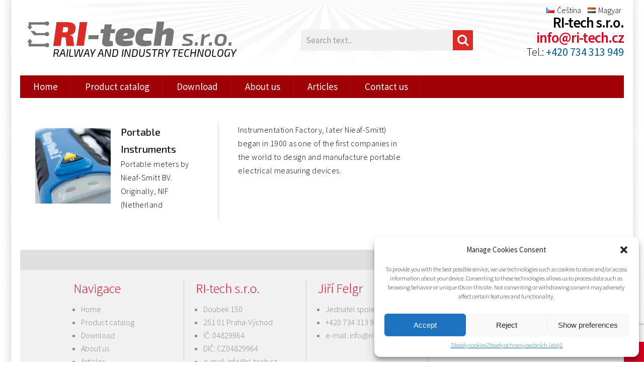

--- FILE ---
content_type: text/html; charset=UTF-8
request_url: https://www.ri-tech.cz/en/box/portable-instruments/
body_size: 13828
content:
<!DOCTYPE html> 
<html xmlns="http://www.w3.org/1999/xhtml" lang="cs">
<head>
	<meta charset="UTF-8">
	<meta name="viewport" content="width=device-width">
	<script>(function(html){html.className = html.className.replace(/\bno-js\b/,'js')})(document.documentElement);</script>
<meta name='robots' content='index, follow, max-image-preview:large, max-snippet:-1, max-video-preview:-1' />
<link rel="alternate" href="https://www.ri-tech.cz/box/prenosne-merici-pristroje/" hreflang="cs" />
<link rel="alternate" href="https://www.ri-tech.cz/en/box/portable-instruments/" hreflang="en" />
<link rel="alternate" href="https://www.ri-tech.cz/hu/box/hordozhato-merokeszulekek/" hreflang="hu" />

	<!-- This site is optimized with the Yoast SEO plugin v19.12 - https://yoast.com/wordpress/plugins/seo/ -->
	<title>Portable Instruments - RI-tech s.r.o.</title>
	<link rel="canonical" href="https://www.ri-tech.cz/en/box/portable-instruments/" />
	<meta property="og:locale" content="en_GB" />
	<meta property="og:locale:alternate" content="cs_CZ" />
	<meta property="og:locale:alternate" content="hu_HU" />
	<meta property="og:type" content="article" />
	<meta property="og:title" content="Portable Instruments - RI-tech s.r.o." />
	<meta property="og:description" content="Portable meters by Nieaf-Smitt BV. Originally, NIF (Netherland Instrumentation Factory, later Nieaf-Smitt) began in 1900 as one of the first companies in the world to design and manufacture portable electrical measuring devices." />
	<meta property="og:url" content="https://www.ri-tech.cz/en/box/portable-instruments/" />
	<meta property="og:site_name" content="RI-tech s.r.o." />
	<meta property="article:modified_time" content="2020-01-03T14:58:06+00:00" />
	<meta property="og:image" content="https://www.ri-tech.cz/wp-content/uploads/2017/02/zkousecky.jpg" />
	<meta property="og:image:width" content="150" />
	<meta property="og:image:height" content="150" />
	<meta property="og:image:type" content="image/jpeg" />
	<meta name="twitter:card" content="summary_large_image" />
	<script type="application/ld+json" class="yoast-schema-graph">{"@context":"https://schema.org","@graph":[{"@type":"WebPage","@id":"https://www.ri-tech.cz/en/box/portable-instruments/","url":"https://www.ri-tech.cz/en/box/portable-instruments/","name":"Portable Instruments - RI-tech s.r.o.","isPartOf":{"@id":"https://www.ri-tech.cz/en/#website"},"primaryImageOfPage":{"@id":"https://www.ri-tech.cz/en/box/portable-instruments/#primaryimage"},"image":{"@id":"https://www.ri-tech.cz/en/box/portable-instruments/#primaryimage"},"thumbnailUrl":"https://www.ri-tech.cz/wp-content/uploads/2017/02/zkousecky.jpg","datePublished":"2018-05-07T09:10:28+00:00","dateModified":"2020-01-03T14:58:06+00:00","breadcrumb":{"@id":"https://www.ri-tech.cz/en/box/portable-instruments/#breadcrumb"},"inLanguage":"en-GB","potentialAction":[{"@type":"ReadAction","target":["https://www.ri-tech.cz/en/box/portable-instruments/"]}]},{"@type":"ImageObject","inLanguage":"en-GB","@id":"https://www.ri-tech.cz/en/box/portable-instruments/#primaryimage","url":"https://www.ri-tech.cz/wp-content/uploads/2017/02/zkousecky.jpg","contentUrl":"https://www.ri-tech.cz/wp-content/uploads/2017/02/zkousecky.jpg","width":150,"height":150},{"@type":"BreadcrumbList","@id":"https://www.ri-tech.cz/en/box/portable-instruments/#breadcrumb","itemListElement":[{"@type":"ListItem","position":1,"name":"Home","item":"https://www.ri-tech.cz/en/"},{"@type":"ListItem","position":2,"name":"Box Home","item":"https://www.ri-tech.cz/en/box/"},{"@type":"ListItem","position":3,"name":"Portable Instruments"}]},{"@type":"WebSite","@id":"https://www.ri-tech.cz/en/#website","url":"https://www.ri-tech.cz/en/","name":"RI-tech s.r.o.","description":"distributor Mors Smitt pro Českou republiku, Slovensko, Maďarsko, Slovinsko a Rumunsko","potentialAction":[{"@type":"SearchAction","target":{"@type":"EntryPoint","urlTemplate":"https://www.ri-tech.cz/en/?s={search_term_string}"},"query-input":"required name=search_term_string"}],"inLanguage":"en-GB"}]}</script>
	<!-- / Yoast SEO plugin. -->


<link rel='dns-prefetch' href='//ajax.googleapis.com' />
<link rel='dns-prefetch' href='//fonts.googleapis.com' />
<link href='https://fonts.gstatic.com' crossorigin rel='preconnect' />
<link rel="alternate" type="application/rss+xml" title="RI-tech s.r.o. &raquo; Feed" href="https://www.ri-tech.cz/en/feed/" />
<link rel="alternate" type="application/rss+xml" title="RI-tech s.r.o. &raquo; Comments Feed" href="https://www.ri-tech.cz/en/comments/feed/" />
<link rel='stylesheet' id='wp-block-library-css'  href='https://www.ri-tech.cz/wp-includes/css/dist/block-library/style.min.css?ver=6.0.11' type='text/css' media='all' />
<link rel='stylesheet' id='wc-blocks-vendors-style-css'  href='https://www.ri-tech.cz/wp-content/plugins/woocommerce/packages/woocommerce-blocks/build/wc-blocks-vendors-style.css?ver=8.9.2' type='text/css' media='all' />
<link rel='stylesheet' id='wc-blocks-style-css'  href='https://www.ri-tech.cz/wp-content/plugins/woocommerce/packages/woocommerce-blocks/build/wc-blocks-style.css?ver=8.9.2' type='text/css' media='all' />
<style id='global-styles-inline-css' type='text/css'>
body{--wp--preset--color--black: #000000;--wp--preset--color--cyan-bluish-gray: #abb8c3;--wp--preset--color--white: #ffffff;--wp--preset--color--pale-pink: #f78da7;--wp--preset--color--vivid-red: #cf2e2e;--wp--preset--color--luminous-vivid-orange: #ff6900;--wp--preset--color--luminous-vivid-amber: #fcb900;--wp--preset--color--light-green-cyan: #7bdcb5;--wp--preset--color--vivid-green-cyan: #00d084;--wp--preset--color--pale-cyan-blue: #8ed1fc;--wp--preset--color--vivid-cyan-blue: #0693e3;--wp--preset--color--vivid-purple: #9b51e0;--wp--preset--gradient--vivid-cyan-blue-to-vivid-purple: linear-gradient(135deg,rgba(6,147,227,1) 0%,rgb(155,81,224) 100%);--wp--preset--gradient--light-green-cyan-to-vivid-green-cyan: linear-gradient(135deg,rgb(122,220,180) 0%,rgb(0,208,130) 100%);--wp--preset--gradient--luminous-vivid-amber-to-luminous-vivid-orange: linear-gradient(135deg,rgba(252,185,0,1) 0%,rgba(255,105,0,1) 100%);--wp--preset--gradient--luminous-vivid-orange-to-vivid-red: linear-gradient(135deg,rgba(255,105,0,1) 0%,rgb(207,46,46) 100%);--wp--preset--gradient--very-light-gray-to-cyan-bluish-gray: linear-gradient(135deg,rgb(238,238,238) 0%,rgb(169,184,195) 100%);--wp--preset--gradient--cool-to-warm-spectrum: linear-gradient(135deg,rgb(74,234,220) 0%,rgb(151,120,209) 20%,rgb(207,42,186) 40%,rgb(238,44,130) 60%,rgb(251,105,98) 80%,rgb(254,248,76) 100%);--wp--preset--gradient--blush-light-purple: linear-gradient(135deg,rgb(255,206,236) 0%,rgb(152,150,240) 100%);--wp--preset--gradient--blush-bordeaux: linear-gradient(135deg,rgb(254,205,165) 0%,rgb(254,45,45) 50%,rgb(107,0,62) 100%);--wp--preset--gradient--luminous-dusk: linear-gradient(135deg,rgb(255,203,112) 0%,rgb(199,81,192) 50%,rgb(65,88,208) 100%);--wp--preset--gradient--pale-ocean: linear-gradient(135deg,rgb(255,245,203) 0%,rgb(182,227,212) 50%,rgb(51,167,181) 100%);--wp--preset--gradient--electric-grass: linear-gradient(135deg,rgb(202,248,128) 0%,rgb(113,206,126) 100%);--wp--preset--gradient--midnight: linear-gradient(135deg,rgb(2,3,129) 0%,rgb(40,116,252) 100%);--wp--preset--duotone--dark-grayscale: url('#wp-duotone-dark-grayscale');--wp--preset--duotone--grayscale: url('#wp-duotone-grayscale');--wp--preset--duotone--purple-yellow: url('#wp-duotone-purple-yellow');--wp--preset--duotone--blue-red: url('#wp-duotone-blue-red');--wp--preset--duotone--midnight: url('#wp-duotone-midnight');--wp--preset--duotone--magenta-yellow: url('#wp-duotone-magenta-yellow');--wp--preset--duotone--purple-green: url('#wp-duotone-purple-green');--wp--preset--duotone--blue-orange: url('#wp-duotone-blue-orange');--wp--preset--font-size--small: 13px;--wp--preset--font-size--medium: 20px;--wp--preset--font-size--large: 36px;--wp--preset--font-size--x-large: 42px;}.has-black-color{color: var(--wp--preset--color--black) !important;}.has-cyan-bluish-gray-color{color: var(--wp--preset--color--cyan-bluish-gray) !important;}.has-white-color{color: var(--wp--preset--color--white) !important;}.has-pale-pink-color{color: var(--wp--preset--color--pale-pink) !important;}.has-vivid-red-color{color: var(--wp--preset--color--vivid-red) !important;}.has-luminous-vivid-orange-color{color: var(--wp--preset--color--luminous-vivid-orange) !important;}.has-luminous-vivid-amber-color{color: var(--wp--preset--color--luminous-vivid-amber) !important;}.has-light-green-cyan-color{color: var(--wp--preset--color--light-green-cyan) !important;}.has-vivid-green-cyan-color{color: var(--wp--preset--color--vivid-green-cyan) !important;}.has-pale-cyan-blue-color{color: var(--wp--preset--color--pale-cyan-blue) !important;}.has-vivid-cyan-blue-color{color: var(--wp--preset--color--vivid-cyan-blue) !important;}.has-vivid-purple-color{color: var(--wp--preset--color--vivid-purple) !important;}.has-black-background-color{background-color: var(--wp--preset--color--black) !important;}.has-cyan-bluish-gray-background-color{background-color: var(--wp--preset--color--cyan-bluish-gray) !important;}.has-white-background-color{background-color: var(--wp--preset--color--white) !important;}.has-pale-pink-background-color{background-color: var(--wp--preset--color--pale-pink) !important;}.has-vivid-red-background-color{background-color: var(--wp--preset--color--vivid-red) !important;}.has-luminous-vivid-orange-background-color{background-color: var(--wp--preset--color--luminous-vivid-orange) !important;}.has-luminous-vivid-amber-background-color{background-color: var(--wp--preset--color--luminous-vivid-amber) !important;}.has-light-green-cyan-background-color{background-color: var(--wp--preset--color--light-green-cyan) !important;}.has-vivid-green-cyan-background-color{background-color: var(--wp--preset--color--vivid-green-cyan) !important;}.has-pale-cyan-blue-background-color{background-color: var(--wp--preset--color--pale-cyan-blue) !important;}.has-vivid-cyan-blue-background-color{background-color: var(--wp--preset--color--vivid-cyan-blue) !important;}.has-vivid-purple-background-color{background-color: var(--wp--preset--color--vivid-purple) !important;}.has-black-border-color{border-color: var(--wp--preset--color--black) !important;}.has-cyan-bluish-gray-border-color{border-color: var(--wp--preset--color--cyan-bluish-gray) !important;}.has-white-border-color{border-color: var(--wp--preset--color--white) !important;}.has-pale-pink-border-color{border-color: var(--wp--preset--color--pale-pink) !important;}.has-vivid-red-border-color{border-color: var(--wp--preset--color--vivid-red) !important;}.has-luminous-vivid-orange-border-color{border-color: var(--wp--preset--color--luminous-vivid-orange) !important;}.has-luminous-vivid-amber-border-color{border-color: var(--wp--preset--color--luminous-vivid-amber) !important;}.has-light-green-cyan-border-color{border-color: var(--wp--preset--color--light-green-cyan) !important;}.has-vivid-green-cyan-border-color{border-color: var(--wp--preset--color--vivid-green-cyan) !important;}.has-pale-cyan-blue-border-color{border-color: var(--wp--preset--color--pale-cyan-blue) !important;}.has-vivid-cyan-blue-border-color{border-color: var(--wp--preset--color--vivid-cyan-blue) !important;}.has-vivid-purple-border-color{border-color: var(--wp--preset--color--vivid-purple) !important;}.has-vivid-cyan-blue-to-vivid-purple-gradient-background{background: var(--wp--preset--gradient--vivid-cyan-blue-to-vivid-purple) !important;}.has-light-green-cyan-to-vivid-green-cyan-gradient-background{background: var(--wp--preset--gradient--light-green-cyan-to-vivid-green-cyan) !important;}.has-luminous-vivid-amber-to-luminous-vivid-orange-gradient-background{background: var(--wp--preset--gradient--luminous-vivid-amber-to-luminous-vivid-orange) !important;}.has-luminous-vivid-orange-to-vivid-red-gradient-background{background: var(--wp--preset--gradient--luminous-vivid-orange-to-vivid-red) !important;}.has-very-light-gray-to-cyan-bluish-gray-gradient-background{background: var(--wp--preset--gradient--very-light-gray-to-cyan-bluish-gray) !important;}.has-cool-to-warm-spectrum-gradient-background{background: var(--wp--preset--gradient--cool-to-warm-spectrum) !important;}.has-blush-light-purple-gradient-background{background: var(--wp--preset--gradient--blush-light-purple) !important;}.has-blush-bordeaux-gradient-background{background: var(--wp--preset--gradient--blush-bordeaux) !important;}.has-luminous-dusk-gradient-background{background: var(--wp--preset--gradient--luminous-dusk) !important;}.has-pale-ocean-gradient-background{background: var(--wp--preset--gradient--pale-ocean) !important;}.has-electric-grass-gradient-background{background: var(--wp--preset--gradient--electric-grass) !important;}.has-midnight-gradient-background{background: var(--wp--preset--gradient--midnight) !important;}.has-small-font-size{font-size: var(--wp--preset--font-size--small) !important;}.has-medium-font-size{font-size: var(--wp--preset--font-size--medium) !important;}.has-large-font-size{font-size: var(--wp--preset--font-size--large) !important;}.has-x-large-font-size{font-size: var(--wp--preset--font-size--x-large) !important;}
</style>
<link rel='stylesheet' id='contact-form-7-css'  href='https://www.ri-tech.cz/wp-content/plugins/contact-form-7/includes/css/styles.css?ver=5.7.1' type='text/css' media='all' />
<link rel='stylesheet' id='woo-custom-related-products-css'  href='https://www.ri-tech.cz/wp-content/plugins/woo-custom-related-products/public/css/woo-custom-related-products-public.css' type='text/css' media='all' />
<style id='woocommerce-inline-inline-css' type='text/css'>
.woocommerce form .form-row .required { visibility: visible; }
</style>
<link rel='stylesheet' id='cmplz-general-css'  href='https://www.ri-tech.cz/wp-content/plugins/complianz-gdpr/assets/css/cookieblocker.min.css?ver=1743494484' type='text/css' media='all' />
<link rel='stylesheet' id='ywctm-frontend-css'  href='https://www.ri-tech.cz/wp-content/plugins/yith-woocommerce-catalog-mode/assets/css/frontend.min.css?ver=2.17.0' type='text/css' media='all' />
<style id='ywctm-frontend-inline-css' type='text/css'>
form.cart button.single_add_to_cart_button, form.cart .quantity, .widget.woocommerce.widget_shopping_cart{display: none !important}
</style>
<link rel='stylesheet' id='twentyfifteen-style-css'  href='https://www.ri-tech.cz/wp-content/themes/ri-tech/style.css?ver=6.0.11' type='text/css' media='all' />
<style id='twentyfifteen-style-inline-css' type='text/css'>

			.post-navigation .nav-previous { background-image: url(https://www.ri-tech.cz/wp-content/uploads/2016/11/N.S1-L-24-12.0.8-relay-491x510.jpg); }
			.post-navigation .nav-previous .post-title, .post-navigation .nav-previous a:hover .post-title, .post-navigation .nav-previous .meta-nav { color: #fff; }
			.post-navigation .nav-previous a:before { background-color: rgba(0, 0, 0, 0.4); }
		
			.post-navigation .nav-next { background-image: url(https://www.ri-tech.cz/wp-content/uploads/2016/11/prevodniky.jpg); border-top: 0; }
			.post-navigation .nav-next .post-title, .post-navigation .nav-next a:hover .post-title, .post-navigation .nav-next .meta-nav { color: #fff; }
			.post-navigation .nav-next a:before { background-color: rgba(0, 0, 0, 0.4); }
		
</style>
<link rel='stylesheet' id='wp-pagenavi-css'  href='https://www.ri-tech.cz/wp-content/plugins/wp-pagenavi/pagenavi-css.css?ver=2.70' type='text/css' media='all' />
<link rel='stylesheet' id='mimetypes-link-icons-css'  href='https://www.ri-tech.cz/wp-content/plugins/mimetypes-link-icons/css/style.php?cssvars=bXRsaV9oZWlnaHQ9MTYmbXRsaV9pbWFnZV90eXBlPXBuZyZtdGxpX2xlZnRvcnJpZ2h0PWxlZnQmYWN0aXZlX3R5cGVzPWNzdnxkb2N8ZG9jeHxkd2Z8ZHdnfHBkZg%3D&#038;ver=3.0' type='text/css' media='all' />
<!--n2css--><!--n2js--><script type='text/javascript' src='https://ajax.googleapis.com/ajax/libs/jquery/3.1.1/jquery.min.js' id='jquery-js'></script>
<script type='text/javascript' src='https://www.ri-tech.cz/wp-content/plugins/woo-custom-related-products/public/js/woo-custom-related-products-public.js' id='woo-custom-related-products-js'></script>
<script type='text/javascript' src='https://www.ri-tech.cz/wp-content/plugins/enable-jquery-migrate-helper/js/jquery-migrate/jquery-migrate-1.4.1-wp.js?ver=1.4.1-wp' id='jquery-migrate-js'></script>
<link rel="https://api.w.org/" href="https://www.ri-tech.cz/wp-json/" /><link rel="EditURI" type="application/rsd+xml" title="RSD" href="https://www.ri-tech.cz/xmlrpc.php?rsd" />
<link rel="wlwmanifest" type="application/wlwmanifest+xml" href="https://www.ri-tech.cz/wp-includes/wlwmanifest.xml" /> 
<meta name="generator" content="WordPress 6.0.11" />
<meta name="generator" content="WooCommerce 7.2.0" />
<link rel='shortlink' href='https://www.ri-tech.cz/?p=1574' />
<link rel="alternate" type="application/json+oembed" href="https://www.ri-tech.cz/wp-json/oembed/1.0/embed?url=https%3A%2F%2Fwww.ri-tech.cz%2Fen%2Fbox%2Fportable-instruments%2F" />
<link rel="alternate" type="text/xml+oembed" href="https://www.ri-tech.cz/wp-json/oembed/1.0/embed?url=https%3A%2F%2Fwww.ri-tech.cz%2Fen%2Fbox%2Fportable-instruments%2F&#038;format=xml" />
			<style>.cmplz-hidden {
					display: none !important;
				}</style>	<noscript><style>.woocommerce-product-gallery{ opacity: 1 !important; }</style></noscript>
	<link rel="icon" href="https://www.ri-tech.cz/wp-content/uploads/2021/02/cropped-icon-32x32.png" sizes="32x32" />
<link rel="icon" href="https://www.ri-tech.cz/wp-content/uploads/2021/02/cropped-icon-192x192.png" sizes="192x192" />
<link rel="apple-touch-icon" href="https://www.ri-tech.cz/wp-content/uploads/2021/02/cropped-icon-180x180.png" />
<meta name="msapplication-TileImage" content="https://www.ri-tech.cz/wp-content/uploads/2021/02/cropped-icon-270x270.png" />
		<style type="text/css" id="wp-custom-css">
			#post-1932 {width:100%}
.product_type_simple{display:none;}

sub {
  font-size: 70%;
  vertical-align: sub;
}
		</style>
		<link type="text/css" rel="stylesheet" href="https://www.ri-tech.cz/wp-content/themes/ri-tech/css/animate.css"  media="all" />
<link type="text/css" rel="stylesheet" href="https://www.ri-tech.cz/wp-content/themes/ri-tech/css/camera.css"  media="all" />
<link type="text/css" rel="stylesheet" href="https://www.ri-tech.cz/wp-content/themes/ri-tech/css/search.css"  media="all" />
<link rel="stylesheet" type="text/css" href="https://www.ri-tech.cz/wp-content/themes/ri-tech/font-awesome/css/font-awesome.min.css" />

<link title="mobil" rel="stylesheet" type="text/css" href="https://www.ri-tech.cz/wp-content/themes/ri-tech/css/mobil.css" />
<link title="normal" rel="alternate stylesheet" type="text/css" href="https://www.ri-tech.cz/wp-content/themes/ri-tech/css/normal.css" />

<link href='https://fonts.googleapis.com/css?family=Exo+2:400,400italic,500,600,600italic,900italic,700,800,300,900&subset=latin,latin-ext' rel='stylesheet' type='text/css' />
<link href='https://fonts.googleapis.com/css?family=Source+Sans+Pro:200,300,400,600,700,900,400italic,700italic&amp;subset=latin,latin-ext' rel='stylesheet' type='text/css' />

<script src="http://code.jquery.com/jquery-migrate-1.2.1.min.js"></script>

<script type="text/javascript" src="https://www.ri-tech.cz/wp-content/themes/ri-tech/js/easyTooltip.js"></script> 
<script type="text/javascript"> 
	$(document).ready(function(){	
		$(".tip a, .tip").easyTooltip();
	});
</script>

<script type="text/javascript" src="https://www.ri-tech.cz/wp-content/themes/ri-tech/js/jquery-scrolltofixed.js"></script>
<script type="text/javascript" src="https://www.ri-tech.cz/wp-content/themes/ri-tech/js/jquery.easing.1.3.js"></script>
<script type="text/javascript" src="https://www.ri-tech.cz/wp-content/themes/ri-tech/js/jquery.isotope.js"></script>
<script type="text/javascript" src="https://www.ri-tech.cz/wp-content/themes/ri-tech/js/jquery.anchor.js"></script>
<script type="text/javascript" src="https://www.ri-tech.cz/wp-content/themes/ri-tech/js/moreBoxtext.js"></script>
<script type="text/javascript" src="https://www.ri-tech.cz/wp-content/themes/ri-tech/js/fav.js"></script>


<!--animace-textu-->
<script type="text/javascript" src="https://www.ri-tech.cz/wp-content/themes/ri-tech/js/wow.js"></script>
<script type="text/javascript">
    wow = new WOW(
      {
        animateClass: 'animated',
        offset:       150
      }
    );
    wow.init();
    document.getElementById('').onclick = function() {
      var section = document.createElement('section');
      section.className = 'wow fadeInDown';
      this.parentNode.insertBefore(section, this);
    };
  </script>
<!--//animace-textu-->


<!--leve-vysouvaci-menu-->
<link rel="stylesheet" href="http://www.truckprofi.cz/wp-content/themes/truck-shop/css/liteaccordion.css" media="screen, projection"  />
<script type='text/javascript' src='http://www.truckprofi.cz/wp-content/themes/truck-shop/js/jquery.cookie.js'></script>
<script type='text/javascript' src='http://www.truckprofi.cz/wp-content/themes/truck-shop/js/jquery.hoverIntent.minified.js'></script>
<script type='text/javascript' src='http://www.truckprofi.cz/wp-content/themes/truck-shop/js/jquery.dcjqaccordion.2.7.min.js'></script>
<script type="text/javascript">
$(document).ready(function($){
					$('#accordion-1,#accordion-2').dcAccordion({
						eventType: 'click',
						autoClose: true,
						saveState: true,
						disableLink: true,
						speed: 'slow',
						showCount: false,
						autoExpand: true,						
						menuClose: true,
						cookie	: 'dcjq-accordion-1',
						classExpand	 : 'dcjq-current-parent'
					});
					
					
});
</script> 
<!--//leve-vysouvaci-menu-->

<!--fixed-menu-->
<script type="text/javascript">
    $(document).ready(function(e) {
        $('#menu0').scrollToFixed();
        $('.res-nav_click').click(function(){
            $('.main-nav').slideToggle();
            return false    
        });
    });
</script> 
<!--//fixed-menu-->

<!--galerie-automaticke-zarovnani-->
<script type="text/javascript" src="https://www.ri-tech.cz/wp-content/themes/ri-tech/js/gridify.js"></script>
<script type="text/javascript">
    window.onload = function(){
      var options =
      {
           srcNode: 'img',             // grid items (class, node)
           margin: '20px',             // margin in pixel, default: 0px
           width: '280px',             // grid item width in pixel, default: 220px
           max_width: '280px',              // dynamic gird item width if specified, (pixel)
           resizable: true,            // re-layout if window resize
           transition: 'all 0.5s ease' // support transition for CSS3, default: all 0.5s ease
      }
      document.querySelector('.grid').gridify(options);
 }
</script>
<!--//galerie-automaticke-zarovnani-->

<!--desoSlide-gallery-->
<script type="text/javascript" src="https://www.ri-tech.cz/wp-content/themes/ri-tech/js/jquery.desoslide.min.js"></script>
<script type="text/javascript" src="https://www.ri-tech.cz/wp-content/themes/ri-tech/js/jquery.desoslide.load.js"></script>
<!--//desoSlide-gallery-->


<!-- Owl stylesheet -->
<link rel="stylesheet" href="https://www.ri-tech.cz/wp-content/themes/ri-tech/js/owl-carousel/owl.carousel.css">
<link rel="stylesheet" href="https://www.ri-tech.cz/wp-content/themes/ri-tech/js/owl-carousel/owl.theme.css">
<script src="https://www.ri-tech.cz/wp-content/themes/ri-tech/js/owl-carousel/owl.carousel.js"></script>
<script type="text/javascript">
 
	$(document).ready(function() {
  $("#owl-example").owlCarousel();

});
</script>
<!-- //Owl stylesheet -->  </head>
<body data-cmplz=1 class="gallery" id="topscroll">

<div class="stin"></div>

<!--head-->
<div id="header">
<div class="container">
<div id="lang">
<ul><li id="menu-item-1546-cs" class="lang-item lang-item-141 lang-item-cs lang-item-first menu-item menu-item-type-custom menu-item-object-custom menu-item-1546-cs"><a href="https://www.ri-tech.cz/box/prenosne-merici-pristroje/" hreflang="cs-CZ" lang="cs-CZ"><img src="[data-uri]" alt="" width="16" height="11" style="width: 16px; height: 11px;" /><span style="margin-left:0.3em;">Čeština</span></a></li>
<li id="menu-item-1546-hu" class="lang-item lang-item-283 lang-item-hu menu-item menu-item-type-custom menu-item-object-custom menu-item-1546-hu"><a href="https://www.ri-tech.cz/hu/box/hordozhato-merokeszulekek/" hreflang="hu-HU" lang="hu-HU"><img src="[data-uri]" alt="" width="16" height="11" style="width: 16px; height: 11px;" /><span style="margin-left:0.3em;">Magyar</span></a></li>
</ul></div>

<a id='logoclick' class="tip" href='https://www.ri-tech.cz/en/' title="Úvodní strana"><img src="https://www.ri-tech.cz/wp-content/themes/ri-tech/img/logo.png" alt="" /></a>
<h1><b><span>RI</span>-tech <strong>s.r.o.</strong></b><br />RAILWAY AND INDUSTRY TECHNOLOGY</h1>
<form role="search" method="get" class="woocommerce-product-search" action="https://www.ri-tech.cz/en/">
 <input class="sb-search-input" placeholder="Search text..." type="text" value="" name="s" id="search">
 <input class="sb-search-submit" type="submit" value="">
 <input type="hidden" name="post_type" value="product" />
 <span class="sb-icon-search"></span>
</form>
<address>
		<div class="textwidget"><h2>RI-tech s.r.o.<br />
<b><a href="mailto:info@ri-tech.cz">info@ri-tech.cz</a></b></h2>
<p>Tel.: <strong>+420 734 313 949</strong></p>
</div></address>
</div></div><!--/head-->

<div id="menu">
<nav class="main-nav-outer">
<div class="white-menu">
<ol class="main-nav main-navi"><li id="menu-item-1533" class="menu-item menu-item-type-post_type menu-item-object-page menu-item-home menu-item-1533"><a href="https://www.ri-tech.cz/en/">Home</a></li>
<li id="menu-item-1694" class="menu-item menu-item-type-custom menu-item-object-custom menu-item-1694"><a href="/en/produkty/">Product catalog</a></li>
<li id="menu-item-1530" class="menu-item menu-item-type-post_type menu-item-object-page menu-item-1530"><a href="https://www.ri-tech.cz/en/download/">Download</a></li>
<li id="menu-item-1532" class="menu-item menu-item-type-post_type menu-item-object-page menu-item-1532"><a href="https://www.ri-tech.cz/en/about-us/">About us</a></li>
<li id="menu-item-1959" class="menu-item menu-item-type-taxonomy menu-item-object-category menu-item-1959"><a href="https://www.ri-tech.cz/en/category/articles/">Articles</a></li>
<li id="menu-item-1531" class="menu-item menu-item-type-post_type menu-item-object-page menu-item-1531"><a href="https://www.ri-tech.cz/en/contact-us/">Contact us</a></li>
</ol></div>
<a class="res-nav_click" href="#">Menu <i class="fa fa-bars"></i></a>
</nav>

</div>

<div class="container">

<!--hlavni-cast-webu-->
<div class="text kontakt clanek">


		
<article id="post-1574" class="post-1574 box type-box status-publish has-post-thumbnail hentry">
	
	<div class="post-thumbnail">
		<img width="150" height="150" src="https://www.ri-tech.cz/wp-content/uploads/2017/02/zkousecky.jpg" class="attachment-post-thumbnail size-post-thumbnail wp-post-image" alt="" srcset="https://www.ri-tech.cz/wp-content/uploads/2017/02/zkousecky.jpg 150w, https://www.ri-tech.cz/wp-content/uploads/2017/02/zkousecky-100x100.jpg 100w" sizes="(max-width: 150px) 100vw, 150px" />	</div><!-- .post-thumbnail -->

	
	<header class="entry-header">
		<h1 class="entry-title">Portable Instruments</h1>	</header><!-- .entry-header -->

	<div class="entry-content">
		<p>Portable meters by Nieaf-Smitt BV. Originally, NIF (Netherland Instrumentation Factory, later Nieaf-Smitt) began in 1900 as one of the first companies in the world to design and manufacture portable electrical measuring devices.</p>
	</div><!-- .entry-content -->

	
	<footer class="entry-footer">
					</footer><!-- .entry-footer -->

</article><!-- #post-## -->


</div>
</div>
<!--/hlavni-cast-webu-konec-->

<hr class="cleaner" />
<div class="container">
<div id="footer">

<div id="foot-menu">

<section>
		<h5>Navigace</h5><div class="menu-horni-menu-en-container"><ul id="menu-horni-menu-en-1" class="menu"><li class="menu-item menu-item-type-post_type menu-item-object-page menu-item-home menu-item-1533"><a href="https://www.ri-tech.cz/en/">Home</a></li>
<li class="menu-item menu-item-type-custom menu-item-object-custom menu-item-1694"><a href="/en/produkty/">Product catalog</a></li>
<li class="menu-item menu-item-type-post_type menu-item-object-page menu-item-1530"><a href="https://www.ri-tech.cz/en/download/">Download</a></li>
<li class="menu-item menu-item-type-post_type menu-item-object-page menu-item-1532"><a href="https://www.ri-tech.cz/en/about-us/">About us</a></li>
<li class="menu-item menu-item-type-taxonomy menu-item-object-category menu-item-1959"><a href="https://www.ri-tech.cz/en/category/articles/">Articles</a></li>
<li class="menu-item menu-item-type-post_type menu-item-object-page menu-item-1531"><a href="https://www.ri-tech.cz/en/contact-us/">Contact us</a></li>
</ul></div></section>

<section>
		<h5>RI-tech s.r.o.</h5><div class="textwidget"><ul>
<li>Doubek 150</li>
<li>251 01 Praha-Východ</li>
<li>IČ: 04829964</li>
<li>DIČ: CZ04829964</li>
<li>e-mail: <a href="mailto:info@ri-tech.cz">info@ri-tech.cz</a></li>
<li>web: <a href="https://www.ri-tech.cz">www.ri-tech.cz</a></li>
</ul>
</div></section>



<section>
		<h5>Jiří Felgr</h5><div class="textwidget"><ul>
<li>Jednatel společnosti</li>
<li>+420 734 313 949</li>
<li>e-mail: <a href="mailto:info@ri-tech.cz">info@ri-tech.cz</a></li>
</ul>
</div></section>

<section style="width:350px;position:relative">
<img src="https://www.ri-tech.cz/wp-content/themes/ri-tech/img/logo-foot.png" alt="" />

</section>

</div></div>


<div id="foot">
<div id="foot-in">
<p>&copy; 2016 RI-TECH s.r.o. - všechna práva vyhrazena / RITECH<br />
Grafika, CSS: <a href="http://www.midasweb.eu">Midasweb.eu</a> | PHP: <a href="http://www.mitchi.cz/" title="Webdesign, Tvorba webových stránek, Grafika">Jaroslav Mičan</a> | CMS: Wordpress
</p>
</div></div></div>

<a href="#topscroll" title="Nahoru" class="anchorLink nahoru"><i class="fa fa-arrow-up"></i></a>

<script type="text/plain" data-service="google-analytics" data-category="statistics">
  (function(i,s,o,g,r,a,m){i['GoogleAnalyticsObject']=r;i[r]=i[r]||function(){
  (i[r].q=i[r].q||[]).push(arguments)},i[r].l=1*new Date();a=s.createElement(o),
  m=s.getElementsByTagName(o)[0];a.async=1;a.src=g;m.parentNode.insertBefore(a,m)
  })(window,document,'script','https://www.google-analytics.com/analytics.js','ga');

  ga('create', 'UA-89276303-1', 'auto');
  ga('send', 'pageview');

</script>


<!-- Consent Management powered by Complianz | GDPR/CCPA Cookie Consent https://wordpress.org/plugins/complianz-gdpr -->
<div id="cmplz-cookiebanner-container"><div class="cmplz-cookiebanner cmplz-hidden banner-1 bottom-right-view-preferences optin cmplz-bottom-right cmplz-categories-type-view-preferences" aria-modal="true" data-nosnippet="true" role="dialog" aria-live="polite" aria-labelledby="cmplz-header-1-optin" aria-describedby="cmplz-message-1-optin">
	<div class="cmplz-header">
		<div class="cmplz-logo"></div>
		<div class="cmplz-title" id="cmplz-header-1-optin">Manage Cookies Consent</div>
		<div class="cmplz-close" tabindex="0" role="button" aria-label="Close dialogue">
			<svg aria-hidden="true" focusable="false" data-prefix="fas" data-icon="times" class="svg-inline--fa fa-times fa-w-11" role="img" xmlns="http://www.w3.org/2000/svg" viewBox="0 0 352 512"><path fill="currentColor" d="M242.72 256l100.07-100.07c12.28-12.28 12.28-32.19 0-44.48l-22.24-22.24c-12.28-12.28-32.19-12.28-44.48 0L176 189.28 75.93 89.21c-12.28-12.28-32.19-12.28-44.48 0L9.21 111.45c-12.28 12.28-12.28 32.19 0 44.48L109.28 256 9.21 356.07c-12.28 12.28-12.28 32.19 0 44.48l22.24 22.24c12.28 12.28 32.2 12.28 44.48 0L176 322.72l100.07 100.07c12.28 12.28 32.2 12.28 44.48 0l22.24-22.24c12.28-12.28 12.28-32.19 0-44.48L242.72 256z"></path></svg>
		</div>
	</div>

	<div class="cmplz-divider cmplz-divider-header"></div>
	<div class="cmplz-body">
		<div class="cmplz-message" id="cmplz-message-1-optin">To provide you with the best possible service, we use technologies such as cookies to store and/or access information about your device. Consenting to these technologies allows us to process data such as browsing behavior or unique IDs on this site. Not consenting or withdrawing consent may adversely affect certain features and functionality.</div>
		<!-- categories start -->
		<div class="cmplz-categories">
			<details class="cmplz-category cmplz-functional" >
				<summary>
						<span class="cmplz-category-header">
							<span class="cmplz-category-title">Functional</span>
							<span class='cmplz-always-active'>
								<span class="cmplz-banner-checkbox">
									<input type="checkbox"
										   id="cmplz-functional-optin"
										   data-category="cmplz_functional"
										   class="cmplz-consent-checkbox cmplz-functional"
										   size="40"
										   value="1"/>
									<label class="cmplz-label" for="cmplz-functional-optin" tabindex="0"><span class="screen-reader-text">Functional</span></label>
								</span>
								Always active							</span>
							<span class="cmplz-icon cmplz-open">
								<svg xmlns="http://www.w3.org/2000/svg" viewBox="0 0 448 512"  height="18" ><path d="M224 416c-8.188 0-16.38-3.125-22.62-9.375l-192-192c-12.5-12.5-12.5-32.75 0-45.25s32.75-12.5 45.25 0L224 338.8l169.4-169.4c12.5-12.5 32.75-12.5 45.25 0s12.5 32.75 0 45.25l-192 192C240.4 412.9 232.2 416 224 416z"/></svg>
							</span>
						</span>
				</summary>
				<div class="cmplz-description">
					<span class="cmplz-description-functional">The technical storage or access is strictly necessary for the legitimate purpose of enabling the use of a particular service explicitly requested by the subscriber or user or for the sole purpose of carrying out the transmission of a communication over an electronic communications network.</span>
				</div>
			</details>

			<details class="cmplz-category cmplz-preferences" >
				<summary>
						<span class="cmplz-category-header">
							<span class="cmplz-category-title">Preferences</span>
							<span class="cmplz-banner-checkbox">
								<input type="checkbox"
									   id="cmplz-preferences-optin"
									   data-category="cmplz_preferences"
									   class="cmplz-consent-checkbox cmplz-preferences"
									   size="40"
									   value="1"/>
								<label class="cmplz-label" for="cmplz-preferences-optin" tabindex="0"><span class="screen-reader-text">Preferences</span></label>
							</span>
							<span class="cmplz-icon cmplz-open">
								<svg xmlns="http://www.w3.org/2000/svg" viewBox="0 0 448 512"  height="18" ><path d="M224 416c-8.188 0-16.38-3.125-22.62-9.375l-192-192c-12.5-12.5-12.5-32.75 0-45.25s32.75-12.5 45.25 0L224 338.8l169.4-169.4c12.5-12.5 32.75-12.5 45.25 0s12.5 32.75 0 45.25l-192 192C240.4 412.9 232.2 416 224 416z"/></svg>
							</span>
						</span>
				</summary>
				<div class="cmplz-description">
					<span class="cmplz-description-preferences">Technical storage or access is necessary for the legitimate purpose of storing preferences that are not requested by the subscriber or user.</span>
				</div>
			</details>

			<details class="cmplz-category cmplz-statistics" >
				<summary>
						<span class="cmplz-category-header">
							<span class="cmplz-category-title">Statistical</span>
							<span class="cmplz-banner-checkbox">
								<input type="checkbox"
									   id="cmplz-statistics-optin"
									   data-category="cmplz_statistics"
									   class="cmplz-consent-checkbox cmplz-statistics"
									   size="40"
									   value="1"/>
								<label class="cmplz-label" for="cmplz-statistics-optin" tabindex="0"><span class="screen-reader-text">Statistical</span></label>
							</span>
							<span class="cmplz-icon cmplz-open">
								<svg xmlns="http://www.w3.org/2000/svg" viewBox="0 0 448 512"  height="18" ><path d="M224 416c-8.188 0-16.38-3.125-22.62-9.375l-192-192c-12.5-12.5-12.5-32.75 0-45.25s32.75-12.5 45.25 0L224 338.8l169.4-169.4c12.5-12.5 32.75-12.5 45.25 0s12.5 32.75 0 45.25l-192 192C240.4 412.9 232.2 416 224 416z"/></svg>
							</span>
						</span>
				</summary>
				<div class="cmplz-description">
					<span class="cmplz-description-statistics">Technical storage or access that is used solely for statistical purposes.</span>
					<span class="cmplz-description-statistics-anonymous">Technical storage or access that is used exclusively for anonymous statistical purposes. Absent a subpoena, voluntary compliance by your ISP, or additional records from a third party, information stored or obtained solely for this purpose cannot typically be used to identify you.</span>
				</div>
			</details>
			<details class="cmplz-category cmplz-marketing" >
				<summary>
						<span class="cmplz-category-header">
							<span class="cmplz-category-title">Marketing</span>
							<span class="cmplz-banner-checkbox">
								<input type="checkbox"
									   id="cmplz-marketing-optin"
									   data-category="cmplz_marketing"
									   class="cmplz-consent-checkbox cmplz-marketing"
									   size="40"
									   value="1"/>
								<label class="cmplz-label" for="cmplz-marketing-optin" tabindex="0"><span class="screen-reader-text">Marketing</span></label>
							</span>
							<span class="cmplz-icon cmplz-open">
								<svg xmlns="http://www.w3.org/2000/svg" viewBox="0 0 448 512"  height="18" ><path d="M224 416c-8.188 0-16.38-3.125-22.62-9.375l-192-192c-12.5-12.5-12.5-32.75 0-45.25s32.75-12.5 45.25 0L224 338.8l169.4-169.4c12.5-12.5 32.75-12.5 45.25 0s12.5 32.75 0 45.25l-192 192C240.4 412.9 232.2 416 224 416z"/></svg>
							</span>
						</span>
				</summary>
				<div class="cmplz-description">
					<span class="cmplz-description-marketing">Technical storage or access is necessary to create user profiles for the purpose of sending advertising or tracking a user on a website or multiple websites for similar marketing purposes.</span>
				</div>
			</details>
		</div><!-- categories end -->
			</div>

	<div class="cmplz-links cmplz-information">
		<a class="cmplz-link cmplz-manage-options cookie-statement" href="#" data-relative_url="#cmplz-manage-consent-container">Manage options</a>
		<a class="cmplz-link cmplz-manage-third-parties cookie-statement" href="#" data-relative_url="#cmplz-cookies-overview">Manage services</a>
		<a class="cmplz-link cmplz-manage-vendors tcf cookie-statement" href="#" data-relative_url="#cmplz-tcf-wrapper">Manage {vendor_count} vendors</a>
		<a class="cmplz-link cmplz-external cmplz-read-more-purposes tcf" target="_blank" rel="noopener noreferrer nofollow" href="https://cookiedatabase.org/tcf/purposes/">Read more about these purposes</a>
			</div>

	<div class="cmplz-divider cmplz-footer"></div>

	<div class="cmplz-buttons">
		<button class="cmplz-btn cmplz-accept">Accept</button>
		<button class="cmplz-btn cmplz-deny">Reject</button>
		<button class="cmplz-btn cmplz-view-preferences">Show preferences</button>
		<button class="cmplz-btn cmplz-save-preferences">Save preferences</button>
		<a class="cmplz-btn cmplz-manage-options tcf cookie-statement" href="#" data-relative_url="#cmplz-manage-consent-container">Show preferences</a>
			</div>

	<div class="cmplz-links cmplz-documents">
		<a class="cmplz-link cookie-statement" href="#" data-relative_url="">{title}</a>
		<a class="cmplz-link privacy-statement" href="#" data-relative_url="">{title}</a>
		<a class="cmplz-link impressum" href="#" data-relative_url="">{title}</a>
			</div>

</div>
</div>
					<div id="cmplz-manage-consent" data-nosnippet="true"><button class="cmplz-btn cmplz-hidden cmplz-manage-consent manage-consent-1">Manage consent</button>

</div><script type='text/javascript' src='https://www.ri-tech.cz/wp-content/plugins/contact-form-7/includes/swv/js/index.js?ver=5.7.1' id='swv-js'></script>
<script type='text/javascript' id='contact-form-7-js-extra'>
/* <![CDATA[ */
var wpcf7 = {"api":{"root":"https:\/\/www.ri-tech.cz\/wp-json\/","namespace":"contact-form-7\/v1"},"cached":"1"};
/* ]]> */
</script>
<script type='text/javascript' src='https://www.ri-tech.cz/wp-content/plugins/contact-form-7/includes/js/index.js?ver=5.7.1' id='contact-form-7-js'></script>
<script type='text/javascript' src='https://www.ri-tech.cz/wp-content/plugins/woocommerce/assets/js/jquery-blockui/jquery.blockUI.min.js?ver=2.7.0-wc.7.2.0' id='jquery-blockui-js'></script>
<script type='text/javascript' id='wc-add-to-cart-js-extra'>
/* <![CDATA[ */
var wc_add_to_cart_params = {"ajax_url":"\/wp-admin\/admin-ajax.php","wc_ajax_url":"\/?wc-ajax=%%endpoint%%","i18n_view_cart":"View basket","cart_url":"https:\/\/www.ri-tech.cz","is_cart":"","cart_redirect_after_add":"no"};
/* ]]> */
</script>
<script type='text/javascript' src='https://www.ri-tech.cz/wp-content/plugins/woocommerce/assets/js/frontend/add-to-cart.min.js?ver=7.2.0' id='wc-add-to-cart-js'></script>
<script type='text/javascript' src='https://www.ri-tech.cz/wp-content/plugins/woocommerce/assets/js/js-cookie/js.cookie.min.js?ver=2.1.4-wc.7.2.0' id='js-cookie-js'></script>
<script type='text/javascript' id='woocommerce-js-extra'>
/* <![CDATA[ */
var woocommerce_params = {"ajax_url":"\/wp-admin\/admin-ajax.php","wc_ajax_url":"\/?wc-ajax=%%endpoint%%"};
/* ]]> */
</script>
<script type='text/javascript' src='https://www.ri-tech.cz/wp-content/plugins/woocommerce/assets/js/frontend/woocommerce.min.js?ver=7.2.0' id='woocommerce-js'></script>
<script type='text/javascript' id='rocket-browser-checker-js-after'>
"use strict";var _createClass=function(){function defineProperties(target,props){for(var i=0;i<props.length;i++){var descriptor=props[i];descriptor.enumerable=descriptor.enumerable||!1,descriptor.configurable=!0,"value"in descriptor&&(descriptor.writable=!0),Object.defineProperty(target,descriptor.key,descriptor)}}return function(Constructor,protoProps,staticProps){return protoProps&&defineProperties(Constructor.prototype,protoProps),staticProps&&defineProperties(Constructor,staticProps),Constructor}}();function _classCallCheck(instance,Constructor){if(!(instance instanceof Constructor))throw new TypeError("Cannot call a class as a function")}var RocketBrowserCompatibilityChecker=function(){function RocketBrowserCompatibilityChecker(options){_classCallCheck(this,RocketBrowserCompatibilityChecker),this.passiveSupported=!1,this._checkPassiveOption(this),this.options=!!this.passiveSupported&&options}return _createClass(RocketBrowserCompatibilityChecker,[{key:"_checkPassiveOption",value:function(self){try{var options={get passive(){return!(self.passiveSupported=!0)}};window.addEventListener("test",null,options),window.removeEventListener("test",null,options)}catch(err){self.passiveSupported=!1}}},{key:"initRequestIdleCallback",value:function(){!1 in window&&(window.requestIdleCallback=function(cb){var start=Date.now();return setTimeout(function(){cb({didTimeout:!1,timeRemaining:function(){return Math.max(0,50-(Date.now()-start))}})},1)}),!1 in window&&(window.cancelIdleCallback=function(id){return clearTimeout(id)})}},{key:"isDataSaverModeOn",value:function(){return"connection"in navigator&&!0===navigator.connection.saveData}},{key:"supportsLinkPrefetch",value:function(){var elem=document.createElement("link");return elem.relList&&elem.relList.supports&&elem.relList.supports("prefetch")&&window.IntersectionObserver&&"isIntersecting"in IntersectionObserverEntry.prototype}},{key:"isSlowConnection",value:function(){return"connection"in navigator&&"effectiveType"in navigator.connection&&("2g"===navigator.connection.effectiveType||"slow-2g"===navigator.connection.effectiveType)}}]),RocketBrowserCompatibilityChecker}();
</script>
<script type='text/javascript' id='rocket-preload-links-js-extra'>
/* <![CDATA[ */
var RocketPreloadLinksConfig = {"excludeUris":"\/(?:.+\/)?feed(?:\/(?:.+\/?)?)?$|\/(?:.+\/)?embed\/|\/wc-api\/v(.*)|\/(index.php\/)?(.*)wp-json(\/.*|$)|\/refer\/|\/go\/|\/recommend\/|\/recommends\/","usesTrailingSlash":"1","imageExt":"jpg|jpeg|gif|png|tiff|bmp|webp|avif|pdf|doc|docx|xls|xlsx|php","fileExt":"jpg|jpeg|gif|png|tiff|bmp|webp|avif|pdf|doc|docx|xls|xlsx|php|html|htm","siteUrl":"https:\/\/www.ri-tech.cz","onHoverDelay":"100","rateThrottle":"3"};
/* ]]> */
</script>
<script type='text/javascript' id='rocket-preload-links-js-after'>
(function() {
"use strict";var r="function"==typeof Symbol&&"symbol"==typeof Symbol.iterator?function(e){return typeof e}:function(e){return e&&"function"==typeof Symbol&&e.constructor===Symbol&&e!==Symbol.prototype?"symbol":typeof e},e=function(){function i(e,t){for(var n=0;n<t.length;n++){var i=t[n];i.enumerable=i.enumerable||!1,i.configurable=!0,"value"in i&&(i.writable=!0),Object.defineProperty(e,i.key,i)}}return function(e,t,n){return t&&i(e.prototype,t),n&&i(e,n),e}}();function i(e,t){if(!(e instanceof t))throw new TypeError("Cannot call a class as a function")}var t=function(){function n(e,t){i(this,n),this.browser=e,this.config=t,this.options=this.browser.options,this.prefetched=new Set,this.eventTime=null,this.threshold=1111,this.numOnHover=0}return e(n,[{key:"init",value:function(){!this.browser.supportsLinkPrefetch()||this.browser.isDataSaverModeOn()||this.browser.isSlowConnection()||(this.regex={excludeUris:RegExp(this.config.excludeUris,"i"),images:RegExp(".("+this.config.imageExt+")$","i"),fileExt:RegExp(".("+this.config.fileExt+")$","i")},this._initListeners(this))}},{key:"_initListeners",value:function(e){-1<this.config.onHoverDelay&&document.addEventListener("mouseover",e.listener.bind(e),e.listenerOptions),document.addEventListener("mousedown",e.listener.bind(e),e.listenerOptions),document.addEventListener("touchstart",e.listener.bind(e),e.listenerOptions)}},{key:"listener",value:function(e){var t=e.target.closest("a"),n=this._prepareUrl(t);if(null!==n)switch(e.type){case"mousedown":case"touchstart":this._addPrefetchLink(n);break;case"mouseover":this._earlyPrefetch(t,n,"mouseout")}}},{key:"_earlyPrefetch",value:function(t,e,n){var i=this,r=setTimeout(function(){if(r=null,0===i.numOnHover)setTimeout(function(){return i.numOnHover=0},1e3);else if(i.numOnHover>i.config.rateThrottle)return;i.numOnHover++,i._addPrefetchLink(e)},this.config.onHoverDelay);t.addEventListener(n,function e(){t.removeEventListener(n,e,{passive:!0}),null!==r&&(clearTimeout(r),r=null)},{passive:!0})}},{key:"_addPrefetchLink",value:function(i){return this.prefetched.add(i.href),new Promise(function(e,t){var n=document.createElement("link");n.rel="prefetch",n.href=i.href,n.onload=e,n.onerror=t,document.head.appendChild(n)}).catch(function(){})}},{key:"_prepareUrl",value:function(e){if(null===e||"object"!==(void 0===e?"undefined":r(e))||!1 in e||-1===["http:","https:"].indexOf(e.protocol))return null;var t=e.href.substring(0,this.config.siteUrl.length),n=this._getPathname(e.href,t),i={original:e.href,protocol:e.protocol,origin:t,pathname:n,href:t+n};return this._isLinkOk(i)?i:null}},{key:"_getPathname",value:function(e,t){var n=t?e.substring(this.config.siteUrl.length):e;return n.startsWith("/")||(n="/"+n),this._shouldAddTrailingSlash(n)?n+"/":n}},{key:"_shouldAddTrailingSlash",value:function(e){return this.config.usesTrailingSlash&&!e.endsWith("/")&&!this.regex.fileExt.test(e)}},{key:"_isLinkOk",value:function(e){return null!==e&&"object"===(void 0===e?"undefined":r(e))&&(!this.prefetched.has(e.href)&&e.origin===this.config.siteUrl&&-1===e.href.indexOf("?")&&-1===e.href.indexOf("#")&&!this.regex.excludeUris.test(e.href)&&!this.regex.images.test(e.href))}}],[{key:"run",value:function(){"undefined"!=typeof RocketPreloadLinksConfig&&new n(new RocketBrowserCompatibilityChecker({capture:!0,passive:!0}),RocketPreloadLinksConfig).init()}}]),n}();t.run();
}());
</script>
<script type='text/javascript' src='https://www.ri-tech.cz/wp-content/themes/ri-tech/js/skip-link-focus-fix.js?ver=20141010' id='twentyfifteen-skip-link-focus-fix-js'></script>
<script type='text/javascript' id='twentyfifteen-script-js-extra'>
/* <![CDATA[ */
var screenReaderText = {"expand":"<span class=\"screen-reader-text\">expand child menu<\/span>","collapse":"<span class=\"screen-reader-text\">collapse child menu<\/span>"};
/* ]]> */
</script>
<script type='text/javascript' src='https://www.ri-tech.cz/wp-content/themes/ri-tech/js/functions.js?ver=20150330' id='twentyfifteen-script-js'></script>
<script type='text/javascript' id='mimetypes-link-icons-js-extra'>
/* <![CDATA[ */
var i18n_mtli = {"hidethings":"1","enable_async":"","enable_async_debug":"","avoid_selector":".wp-caption"};
/* ]]> */
</script>
<script type='text/javascript' src='https://www.ri-tech.cz/wp-content/plugins/mimetypes-link-icons/js/mtli-str-replace.min.js?ver=3.1.0' id='mimetypes-link-icons-js'></script>
<script type='text/javascript' src='https://www.google.com/recaptcha/api.js?render=6LeyH2caAAAAALtjJwfLTH5GhSIscZOHTF00__7L&#038;ver=3.0' id='google-recaptcha-js'></script>
<script type='text/javascript' src='https://www.ri-tech.cz/wp-includes/js/dist/vendor/regenerator-runtime.min.js?ver=0.13.9' id='regenerator-runtime-js'></script>
<script type='text/javascript' src='https://www.ri-tech.cz/wp-includes/js/dist/vendor/wp-polyfill.min.js?ver=3.15.0' id='wp-polyfill-js'></script>
<script type='text/javascript' id='wpcf7-recaptcha-js-extra'>
/* <![CDATA[ */
var wpcf7_recaptcha = {"sitekey":"6LeyH2caAAAAALtjJwfLTH5GhSIscZOHTF00__7L","actions":{"homepage":"homepage","contactform":"contactform"}};
/* ]]> */
</script>
<script type='text/javascript' src='https://www.ri-tech.cz/wp-content/plugins/contact-form-7/modules/recaptcha/index.js?ver=5.7.1' id='wpcf7-recaptcha-js'></script>
<script type='text/javascript' id='jquery-migrate-deprecation-notices-js-extra'>
/* <![CDATA[ */
var JQMH = {"ajaxurl":"https:\/\/www.ri-tech.cz\/wp-admin\/admin-ajax.php","report_nonce":"1668ad0872","backend":"","plugin_slug":"enable-jquery-migrate-helper","capture_deprecations":"1","single_instance_log":""};
/* ]]> */
</script>
<script type='text/javascript' src='https://www.ri-tech.cz/wp-content/plugins/enable-jquery-migrate-helper/js/deprecation-notice.js?ver=6.0.11' id='jquery-migrate-deprecation-notices-js'></script>
<script type='text/javascript' id='cmplz-cookiebanner-js-extra'>
/* <![CDATA[ */
var complianz = {"prefix":"cmplz_","user_banner_id":"1","set_cookies":[],"block_ajax_content":"","banner_version":"11","version":"7.3.1","store_consent":"","do_not_track_enabled":"","consenttype":"optin","region":"eu","geoip":"","dismiss_timeout":"","disable_cookiebanner":"","soft_cookiewall":"","dismiss_on_scroll":"","cookie_expiry":"365","url":"https:\/\/www.ri-tech.cz\/wp-json\/complianz\/v1\/","locale":"lang=en&locale=en_GB","set_cookies_on_root":"","cookie_domain":"","current_policy_id":"13","cookie_path":"\/","categories":{"statistics":"statistics","marketing":"marketing"},"tcf_active":"","placeholdertext":"Click to accept {category} cookies and enable this content","css_file":"https:\/\/www.ri-tech.cz\/wp-content\/uploads\/complianz\/css\/banner-{banner_id}-{type}.css?v=11","page_links":{"eu":{"cookie-statement":{"title":"Z\u00e1sady cookies ","url":"https:\/\/www.ri-tech.cz\/en\/cookie-policy-eu\/"},"privacy-statement":{"title":"Z\u00e1sady ochrany osobn\u00edch \u00fadaj\u016f","url":"https:\/\/www.ri-tech.cz\/zasady-ochrany-osobnich-udaju\/"}}},"tm_categories":"","forceEnableStats":"","preview":"","clean_cookies":"","aria_label":"Click to accept {category} cookies and enable this content"};
/* ]]> */
</script>
<script defer type='text/javascript' src='https://www.ri-tech.cz/wp-content/plugins/complianz-gdpr/cookiebanner/js/complianz.min.js?ver=1743494485' id='cmplz-cookiebanner-js'></script>
<script type='text/javascript' id='cmplz-cookiebanner-js-after'>
        
            document.addEventListener("cmplz_enable_category", function () {
                document.querySelectorAll('[data-rocket-lazyload]').forEach(obj => {
                    if (obj.hasAttribute('data-lazy-src')) {
                        obj.setAttribute('src', obj.getAttribute('data-lazy-src'));
                    }
                });
            });
        
		
</script>
<script type="text/javascript">
(function() {
				var expirationDate = new Date();
				expirationDate.setTime( expirationDate.getTime() + 31536000 * 1000 );
				document.cookie = "pll_language=en; expires=" + expirationDate.toUTCString() + "; path=/; secure; SameSite=Lax";
			}());

</script>
				<script type="text/plain" data-service="google-analytics" data-category="statistics" async data-category="statistics"
						data-cmplz-src="https://www.googletagmanager.com/gtag/js?id=UA-89276303-1"></script><!-- Statistics script Complianz GDPR/CCPA -->
						<script type="text/plain"							data-category="statistics">window['gtag_enable_tcf_support'] = false;
window.dataLayer = window.dataLayer || [];
function gtag(){dataLayer.push(arguments);}
gtag('js', new Date());
gtag('config', 'UA-89276303-1', {
	cookie_flags:'secure;samesite=none',
	'anonymize_ip': true
});
</script></body>
</html>


--- FILE ---
content_type: text/html; charset=utf-8
request_url: https://www.google.com/recaptcha/api2/anchor?ar=1&k=6LeyH2caAAAAALtjJwfLTH5GhSIscZOHTF00__7L&co=aHR0cHM6Ly93d3cucmktdGVjaC5jejo0NDM.&hl=en&v=N67nZn4AqZkNcbeMu4prBgzg&size=invisible&anchor-ms=20000&execute-ms=30000&cb=jculvlkucxvp
body_size: 48825
content:
<!DOCTYPE HTML><html dir="ltr" lang="en"><head><meta http-equiv="Content-Type" content="text/html; charset=UTF-8">
<meta http-equiv="X-UA-Compatible" content="IE=edge">
<title>reCAPTCHA</title>
<style type="text/css">
/* cyrillic-ext */
@font-face {
  font-family: 'Roboto';
  font-style: normal;
  font-weight: 400;
  font-stretch: 100%;
  src: url(//fonts.gstatic.com/s/roboto/v48/KFO7CnqEu92Fr1ME7kSn66aGLdTylUAMa3GUBHMdazTgWw.woff2) format('woff2');
  unicode-range: U+0460-052F, U+1C80-1C8A, U+20B4, U+2DE0-2DFF, U+A640-A69F, U+FE2E-FE2F;
}
/* cyrillic */
@font-face {
  font-family: 'Roboto';
  font-style: normal;
  font-weight: 400;
  font-stretch: 100%;
  src: url(//fonts.gstatic.com/s/roboto/v48/KFO7CnqEu92Fr1ME7kSn66aGLdTylUAMa3iUBHMdazTgWw.woff2) format('woff2');
  unicode-range: U+0301, U+0400-045F, U+0490-0491, U+04B0-04B1, U+2116;
}
/* greek-ext */
@font-face {
  font-family: 'Roboto';
  font-style: normal;
  font-weight: 400;
  font-stretch: 100%;
  src: url(//fonts.gstatic.com/s/roboto/v48/KFO7CnqEu92Fr1ME7kSn66aGLdTylUAMa3CUBHMdazTgWw.woff2) format('woff2');
  unicode-range: U+1F00-1FFF;
}
/* greek */
@font-face {
  font-family: 'Roboto';
  font-style: normal;
  font-weight: 400;
  font-stretch: 100%;
  src: url(//fonts.gstatic.com/s/roboto/v48/KFO7CnqEu92Fr1ME7kSn66aGLdTylUAMa3-UBHMdazTgWw.woff2) format('woff2');
  unicode-range: U+0370-0377, U+037A-037F, U+0384-038A, U+038C, U+038E-03A1, U+03A3-03FF;
}
/* math */
@font-face {
  font-family: 'Roboto';
  font-style: normal;
  font-weight: 400;
  font-stretch: 100%;
  src: url(//fonts.gstatic.com/s/roboto/v48/KFO7CnqEu92Fr1ME7kSn66aGLdTylUAMawCUBHMdazTgWw.woff2) format('woff2');
  unicode-range: U+0302-0303, U+0305, U+0307-0308, U+0310, U+0312, U+0315, U+031A, U+0326-0327, U+032C, U+032F-0330, U+0332-0333, U+0338, U+033A, U+0346, U+034D, U+0391-03A1, U+03A3-03A9, U+03B1-03C9, U+03D1, U+03D5-03D6, U+03F0-03F1, U+03F4-03F5, U+2016-2017, U+2034-2038, U+203C, U+2040, U+2043, U+2047, U+2050, U+2057, U+205F, U+2070-2071, U+2074-208E, U+2090-209C, U+20D0-20DC, U+20E1, U+20E5-20EF, U+2100-2112, U+2114-2115, U+2117-2121, U+2123-214F, U+2190, U+2192, U+2194-21AE, U+21B0-21E5, U+21F1-21F2, U+21F4-2211, U+2213-2214, U+2216-22FF, U+2308-230B, U+2310, U+2319, U+231C-2321, U+2336-237A, U+237C, U+2395, U+239B-23B7, U+23D0, U+23DC-23E1, U+2474-2475, U+25AF, U+25B3, U+25B7, U+25BD, U+25C1, U+25CA, U+25CC, U+25FB, U+266D-266F, U+27C0-27FF, U+2900-2AFF, U+2B0E-2B11, U+2B30-2B4C, U+2BFE, U+3030, U+FF5B, U+FF5D, U+1D400-1D7FF, U+1EE00-1EEFF;
}
/* symbols */
@font-face {
  font-family: 'Roboto';
  font-style: normal;
  font-weight: 400;
  font-stretch: 100%;
  src: url(//fonts.gstatic.com/s/roboto/v48/KFO7CnqEu92Fr1ME7kSn66aGLdTylUAMaxKUBHMdazTgWw.woff2) format('woff2');
  unicode-range: U+0001-000C, U+000E-001F, U+007F-009F, U+20DD-20E0, U+20E2-20E4, U+2150-218F, U+2190, U+2192, U+2194-2199, U+21AF, U+21E6-21F0, U+21F3, U+2218-2219, U+2299, U+22C4-22C6, U+2300-243F, U+2440-244A, U+2460-24FF, U+25A0-27BF, U+2800-28FF, U+2921-2922, U+2981, U+29BF, U+29EB, U+2B00-2BFF, U+4DC0-4DFF, U+FFF9-FFFB, U+10140-1018E, U+10190-1019C, U+101A0, U+101D0-101FD, U+102E0-102FB, U+10E60-10E7E, U+1D2C0-1D2D3, U+1D2E0-1D37F, U+1F000-1F0FF, U+1F100-1F1AD, U+1F1E6-1F1FF, U+1F30D-1F30F, U+1F315, U+1F31C, U+1F31E, U+1F320-1F32C, U+1F336, U+1F378, U+1F37D, U+1F382, U+1F393-1F39F, U+1F3A7-1F3A8, U+1F3AC-1F3AF, U+1F3C2, U+1F3C4-1F3C6, U+1F3CA-1F3CE, U+1F3D4-1F3E0, U+1F3ED, U+1F3F1-1F3F3, U+1F3F5-1F3F7, U+1F408, U+1F415, U+1F41F, U+1F426, U+1F43F, U+1F441-1F442, U+1F444, U+1F446-1F449, U+1F44C-1F44E, U+1F453, U+1F46A, U+1F47D, U+1F4A3, U+1F4B0, U+1F4B3, U+1F4B9, U+1F4BB, U+1F4BF, U+1F4C8-1F4CB, U+1F4D6, U+1F4DA, U+1F4DF, U+1F4E3-1F4E6, U+1F4EA-1F4ED, U+1F4F7, U+1F4F9-1F4FB, U+1F4FD-1F4FE, U+1F503, U+1F507-1F50B, U+1F50D, U+1F512-1F513, U+1F53E-1F54A, U+1F54F-1F5FA, U+1F610, U+1F650-1F67F, U+1F687, U+1F68D, U+1F691, U+1F694, U+1F698, U+1F6AD, U+1F6B2, U+1F6B9-1F6BA, U+1F6BC, U+1F6C6-1F6CF, U+1F6D3-1F6D7, U+1F6E0-1F6EA, U+1F6F0-1F6F3, U+1F6F7-1F6FC, U+1F700-1F7FF, U+1F800-1F80B, U+1F810-1F847, U+1F850-1F859, U+1F860-1F887, U+1F890-1F8AD, U+1F8B0-1F8BB, U+1F8C0-1F8C1, U+1F900-1F90B, U+1F93B, U+1F946, U+1F984, U+1F996, U+1F9E9, U+1FA00-1FA6F, U+1FA70-1FA7C, U+1FA80-1FA89, U+1FA8F-1FAC6, U+1FACE-1FADC, U+1FADF-1FAE9, U+1FAF0-1FAF8, U+1FB00-1FBFF;
}
/* vietnamese */
@font-face {
  font-family: 'Roboto';
  font-style: normal;
  font-weight: 400;
  font-stretch: 100%;
  src: url(//fonts.gstatic.com/s/roboto/v48/KFO7CnqEu92Fr1ME7kSn66aGLdTylUAMa3OUBHMdazTgWw.woff2) format('woff2');
  unicode-range: U+0102-0103, U+0110-0111, U+0128-0129, U+0168-0169, U+01A0-01A1, U+01AF-01B0, U+0300-0301, U+0303-0304, U+0308-0309, U+0323, U+0329, U+1EA0-1EF9, U+20AB;
}
/* latin-ext */
@font-face {
  font-family: 'Roboto';
  font-style: normal;
  font-weight: 400;
  font-stretch: 100%;
  src: url(//fonts.gstatic.com/s/roboto/v48/KFO7CnqEu92Fr1ME7kSn66aGLdTylUAMa3KUBHMdazTgWw.woff2) format('woff2');
  unicode-range: U+0100-02BA, U+02BD-02C5, U+02C7-02CC, U+02CE-02D7, U+02DD-02FF, U+0304, U+0308, U+0329, U+1D00-1DBF, U+1E00-1E9F, U+1EF2-1EFF, U+2020, U+20A0-20AB, U+20AD-20C0, U+2113, U+2C60-2C7F, U+A720-A7FF;
}
/* latin */
@font-face {
  font-family: 'Roboto';
  font-style: normal;
  font-weight: 400;
  font-stretch: 100%;
  src: url(//fonts.gstatic.com/s/roboto/v48/KFO7CnqEu92Fr1ME7kSn66aGLdTylUAMa3yUBHMdazQ.woff2) format('woff2');
  unicode-range: U+0000-00FF, U+0131, U+0152-0153, U+02BB-02BC, U+02C6, U+02DA, U+02DC, U+0304, U+0308, U+0329, U+2000-206F, U+20AC, U+2122, U+2191, U+2193, U+2212, U+2215, U+FEFF, U+FFFD;
}
/* cyrillic-ext */
@font-face {
  font-family: 'Roboto';
  font-style: normal;
  font-weight: 500;
  font-stretch: 100%;
  src: url(//fonts.gstatic.com/s/roboto/v48/KFO7CnqEu92Fr1ME7kSn66aGLdTylUAMa3GUBHMdazTgWw.woff2) format('woff2');
  unicode-range: U+0460-052F, U+1C80-1C8A, U+20B4, U+2DE0-2DFF, U+A640-A69F, U+FE2E-FE2F;
}
/* cyrillic */
@font-face {
  font-family: 'Roboto';
  font-style: normal;
  font-weight: 500;
  font-stretch: 100%;
  src: url(//fonts.gstatic.com/s/roboto/v48/KFO7CnqEu92Fr1ME7kSn66aGLdTylUAMa3iUBHMdazTgWw.woff2) format('woff2');
  unicode-range: U+0301, U+0400-045F, U+0490-0491, U+04B0-04B1, U+2116;
}
/* greek-ext */
@font-face {
  font-family: 'Roboto';
  font-style: normal;
  font-weight: 500;
  font-stretch: 100%;
  src: url(//fonts.gstatic.com/s/roboto/v48/KFO7CnqEu92Fr1ME7kSn66aGLdTylUAMa3CUBHMdazTgWw.woff2) format('woff2');
  unicode-range: U+1F00-1FFF;
}
/* greek */
@font-face {
  font-family: 'Roboto';
  font-style: normal;
  font-weight: 500;
  font-stretch: 100%;
  src: url(//fonts.gstatic.com/s/roboto/v48/KFO7CnqEu92Fr1ME7kSn66aGLdTylUAMa3-UBHMdazTgWw.woff2) format('woff2');
  unicode-range: U+0370-0377, U+037A-037F, U+0384-038A, U+038C, U+038E-03A1, U+03A3-03FF;
}
/* math */
@font-face {
  font-family: 'Roboto';
  font-style: normal;
  font-weight: 500;
  font-stretch: 100%;
  src: url(//fonts.gstatic.com/s/roboto/v48/KFO7CnqEu92Fr1ME7kSn66aGLdTylUAMawCUBHMdazTgWw.woff2) format('woff2');
  unicode-range: U+0302-0303, U+0305, U+0307-0308, U+0310, U+0312, U+0315, U+031A, U+0326-0327, U+032C, U+032F-0330, U+0332-0333, U+0338, U+033A, U+0346, U+034D, U+0391-03A1, U+03A3-03A9, U+03B1-03C9, U+03D1, U+03D5-03D6, U+03F0-03F1, U+03F4-03F5, U+2016-2017, U+2034-2038, U+203C, U+2040, U+2043, U+2047, U+2050, U+2057, U+205F, U+2070-2071, U+2074-208E, U+2090-209C, U+20D0-20DC, U+20E1, U+20E5-20EF, U+2100-2112, U+2114-2115, U+2117-2121, U+2123-214F, U+2190, U+2192, U+2194-21AE, U+21B0-21E5, U+21F1-21F2, U+21F4-2211, U+2213-2214, U+2216-22FF, U+2308-230B, U+2310, U+2319, U+231C-2321, U+2336-237A, U+237C, U+2395, U+239B-23B7, U+23D0, U+23DC-23E1, U+2474-2475, U+25AF, U+25B3, U+25B7, U+25BD, U+25C1, U+25CA, U+25CC, U+25FB, U+266D-266F, U+27C0-27FF, U+2900-2AFF, U+2B0E-2B11, U+2B30-2B4C, U+2BFE, U+3030, U+FF5B, U+FF5D, U+1D400-1D7FF, U+1EE00-1EEFF;
}
/* symbols */
@font-face {
  font-family: 'Roboto';
  font-style: normal;
  font-weight: 500;
  font-stretch: 100%;
  src: url(//fonts.gstatic.com/s/roboto/v48/KFO7CnqEu92Fr1ME7kSn66aGLdTylUAMaxKUBHMdazTgWw.woff2) format('woff2');
  unicode-range: U+0001-000C, U+000E-001F, U+007F-009F, U+20DD-20E0, U+20E2-20E4, U+2150-218F, U+2190, U+2192, U+2194-2199, U+21AF, U+21E6-21F0, U+21F3, U+2218-2219, U+2299, U+22C4-22C6, U+2300-243F, U+2440-244A, U+2460-24FF, U+25A0-27BF, U+2800-28FF, U+2921-2922, U+2981, U+29BF, U+29EB, U+2B00-2BFF, U+4DC0-4DFF, U+FFF9-FFFB, U+10140-1018E, U+10190-1019C, U+101A0, U+101D0-101FD, U+102E0-102FB, U+10E60-10E7E, U+1D2C0-1D2D3, U+1D2E0-1D37F, U+1F000-1F0FF, U+1F100-1F1AD, U+1F1E6-1F1FF, U+1F30D-1F30F, U+1F315, U+1F31C, U+1F31E, U+1F320-1F32C, U+1F336, U+1F378, U+1F37D, U+1F382, U+1F393-1F39F, U+1F3A7-1F3A8, U+1F3AC-1F3AF, U+1F3C2, U+1F3C4-1F3C6, U+1F3CA-1F3CE, U+1F3D4-1F3E0, U+1F3ED, U+1F3F1-1F3F3, U+1F3F5-1F3F7, U+1F408, U+1F415, U+1F41F, U+1F426, U+1F43F, U+1F441-1F442, U+1F444, U+1F446-1F449, U+1F44C-1F44E, U+1F453, U+1F46A, U+1F47D, U+1F4A3, U+1F4B0, U+1F4B3, U+1F4B9, U+1F4BB, U+1F4BF, U+1F4C8-1F4CB, U+1F4D6, U+1F4DA, U+1F4DF, U+1F4E3-1F4E6, U+1F4EA-1F4ED, U+1F4F7, U+1F4F9-1F4FB, U+1F4FD-1F4FE, U+1F503, U+1F507-1F50B, U+1F50D, U+1F512-1F513, U+1F53E-1F54A, U+1F54F-1F5FA, U+1F610, U+1F650-1F67F, U+1F687, U+1F68D, U+1F691, U+1F694, U+1F698, U+1F6AD, U+1F6B2, U+1F6B9-1F6BA, U+1F6BC, U+1F6C6-1F6CF, U+1F6D3-1F6D7, U+1F6E0-1F6EA, U+1F6F0-1F6F3, U+1F6F7-1F6FC, U+1F700-1F7FF, U+1F800-1F80B, U+1F810-1F847, U+1F850-1F859, U+1F860-1F887, U+1F890-1F8AD, U+1F8B0-1F8BB, U+1F8C0-1F8C1, U+1F900-1F90B, U+1F93B, U+1F946, U+1F984, U+1F996, U+1F9E9, U+1FA00-1FA6F, U+1FA70-1FA7C, U+1FA80-1FA89, U+1FA8F-1FAC6, U+1FACE-1FADC, U+1FADF-1FAE9, U+1FAF0-1FAF8, U+1FB00-1FBFF;
}
/* vietnamese */
@font-face {
  font-family: 'Roboto';
  font-style: normal;
  font-weight: 500;
  font-stretch: 100%;
  src: url(//fonts.gstatic.com/s/roboto/v48/KFO7CnqEu92Fr1ME7kSn66aGLdTylUAMa3OUBHMdazTgWw.woff2) format('woff2');
  unicode-range: U+0102-0103, U+0110-0111, U+0128-0129, U+0168-0169, U+01A0-01A1, U+01AF-01B0, U+0300-0301, U+0303-0304, U+0308-0309, U+0323, U+0329, U+1EA0-1EF9, U+20AB;
}
/* latin-ext */
@font-face {
  font-family: 'Roboto';
  font-style: normal;
  font-weight: 500;
  font-stretch: 100%;
  src: url(//fonts.gstatic.com/s/roboto/v48/KFO7CnqEu92Fr1ME7kSn66aGLdTylUAMa3KUBHMdazTgWw.woff2) format('woff2');
  unicode-range: U+0100-02BA, U+02BD-02C5, U+02C7-02CC, U+02CE-02D7, U+02DD-02FF, U+0304, U+0308, U+0329, U+1D00-1DBF, U+1E00-1E9F, U+1EF2-1EFF, U+2020, U+20A0-20AB, U+20AD-20C0, U+2113, U+2C60-2C7F, U+A720-A7FF;
}
/* latin */
@font-face {
  font-family: 'Roboto';
  font-style: normal;
  font-weight: 500;
  font-stretch: 100%;
  src: url(//fonts.gstatic.com/s/roboto/v48/KFO7CnqEu92Fr1ME7kSn66aGLdTylUAMa3yUBHMdazQ.woff2) format('woff2');
  unicode-range: U+0000-00FF, U+0131, U+0152-0153, U+02BB-02BC, U+02C6, U+02DA, U+02DC, U+0304, U+0308, U+0329, U+2000-206F, U+20AC, U+2122, U+2191, U+2193, U+2212, U+2215, U+FEFF, U+FFFD;
}
/* cyrillic-ext */
@font-face {
  font-family: 'Roboto';
  font-style: normal;
  font-weight: 900;
  font-stretch: 100%;
  src: url(//fonts.gstatic.com/s/roboto/v48/KFO7CnqEu92Fr1ME7kSn66aGLdTylUAMa3GUBHMdazTgWw.woff2) format('woff2');
  unicode-range: U+0460-052F, U+1C80-1C8A, U+20B4, U+2DE0-2DFF, U+A640-A69F, U+FE2E-FE2F;
}
/* cyrillic */
@font-face {
  font-family: 'Roboto';
  font-style: normal;
  font-weight: 900;
  font-stretch: 100%;
  src: url(//fonts.gstatic.com/s/roboto/v48/KFO7CnqEu92Fr1ME7kSn66aGLdTylUAMa3iUBHMdazTgWw.woff2) format('woff2');
  unicode-range: U+0301, U+0400-045F, U+0490-0491, U+04B0-04B1, U+2116;
}
/* greek-ext */
@font-face {
  font-family: 'Roboto';
  font-style: normal;
  font-weight: 900;
  font-stretch: 100%;
  src: url(//fonts.gstatic.com/s/roboto/v48/KFO7CnqEu92Fr1ME7kSn66aGLdTylUAMa3CUBHMdazTgWw.woff2) format('woff2');
  unicode-range: U+1F00-1FFF;
}
/* greek */
@font-face {
  font-family: 'Roboto';
  font-style: normal;
  font-weight: 900;
  font-stretch: 100%;
  src: url(//fonts.gstatic.com/s/roboto/v48/KFO7CnqEu92Fr1ME7kSn66aGLdTylUAMa3-UBHMdazTgWw.woff2) format('woff2');
  unicode-range: U+0370-0377, U+037A-037F, U+0384-038A, U+038C, U+038E-03A1, U+03A3-03FF;
}
/* math */
@font-face {
  font-family: 'Roboto';
  font-style: normal;
  font-weight: 900;
  font-stretch: 100%;
  src: url(//fonts.gstatic.com/s/roboto/v48/KFO7CnqEu92Fr1ME7kSn66aGLdTylUAMawCUBHMdazTgWw.woff2) format('woff2');
  unicode-range: U+0302-0303, U+0305, U+0307-0308, U+0310, U+0312, U+0315, U+031A, U+0326-0327, U+032C, U+032F-0330, U+0332-0333, U+0338, U+033A, U+0346, U+034D, U+0391-03A1, U+03A3-03A9, U+03B1-03C9, U+03D1, U+03D5-03D6, U+03F0-03F1, U+03F4-03F5, U+2016-2017, U+2034-2038, U+203C, U+2040, U+2043, U+2047, U+2050, U+2057, U+205F, U+2070-2071, U+2074-208E, U+2090-209C, U+20D0-20DC, U+20E1, U+20E5-20EF, U+2100-2112, U+2114-2115, U+2117-2121, U+2123-214F, U+2190, U+2192, U+2194-21AE, U+21B0-21E5, U+21F1-21F2, U+21F4-2211, U+2213-2214, U+2216-22FF, U+2308-230B, U+2310, U+2319, U+231C-2321, U+2336-237A, U+237C, U+2395, U+239B-23B7, U+23D0, U+23DC-23E1, U+2474-2475, U+25AF, U+25B3, U+25B7, U+25BD, U+25C1, U+25CA, U+25CC, U+25FB, U+266D-266F, U+27C0-27FF, U+2900-2AFF, U+2B0E-2B11, U+2B30-2B4C, U+2BFE, U+3030, U+FF5B, U+FF5D, U+1D400-1D7FF, U+1EE00-1EEFF;
}
/* symbols */
@font-face {
  font-family: 'Roboto';
  font-style: normal;
  font-weight: 900;
  font-stretch: 100%;
  src: url(//fonts.gstatic.com/s/roboto/v48/KFO7CnqEu92Fr1ME7kSn66aGLdTylUAMaxKUBHMdazTgWw.woff2) format('woff2');
  unicode-range: U+0001-000C, U+000E-001F, U+007F-009F, U+20DD-20E0, U+20E2-20E4, U+2150-218F, U+2190, U+2192, U+2194-2199, U+21AF, U+21E6-21F0, U+21F3, U+2218-2219, U+2299, U+22C4-22C6, U+2300-243F, U+2440-244A, U+2460-24FF, U+25A0-27BF, U+2800-28FF, U+2921-2922, U+2981, U+29BF, U+29EB, U+2B00-2BFF, U+4DC0-4DFF, U+FFF9-FFFB, U+10140-1018E, U+10190-1019C, U+101A0, U+101D0-101FD, U+102E0-102FB, U+10E60-10E7E, U+1D2C0-1D2D3, U+1D2E0-1D37F, U+1F000-1F0FF, U+1F100-1F1AD, U+1F1E6-1F1FF, U+1F30D-1F30F, U+1F315, U+1F31C, U+1F31E, U+1F320-1F32C, U+1F336, U+1F378, U+1F37D, U+1F382, U+1F393-1F39F, U+1F3A7-1F3A8, U+1F3AC-1F3AF, U+1F3C2, U+1F3C4-1F3C6, U+1F3CA-1F3CE, U+1F3D4-1F3E0, U+1F3ED, U+1F3F1-1F3F3, U+1F3F5-1F3F7, U+1F408, U+1F415, U+1F41F, U+1F426, U+1F43F, U+1F441-1F442, U+1F444, U+1F446-1F449, U+1F44C-1F44E, U+1F453, U+1F46A, U+1F47D, U+1F4A3, U+1F4B0, U+1F4B3, U+1F4B9, U+1F4BB, U+1F4BF, U+1F4C8-1F4CB, U+1F4D6, U+1F4DA, U+1F4DF, U+1F4E3-1F4E6, U+1F4EA-1F4ED, U+1F4F7, U+1F4F9-1F4FB, U+1F4FD-1F4FE, U+1F503, U+1F507-1F50B, U+1F50D, U+1F512-1F513, U+1F53E-1F54A, U+1F54F-1F5FA, U+1F610, U+1F650-1F67F, U+1F687, U+1F68D, U+1F691, U+1F694, U+1F698, U+1F6AD, U+1F6B2, U+1F6B9-1F6BA, U+1F6BC, U+1F6C6-1F6CF, U+1F6D3-1F6D7, U+1F6E0-1F6EA, U+1F6F0-1F6F3, U+1F6F7-1F6FC, U+1F700-1F7FF, U+1F800-1F80B, U+1F810-1F847, U+1F850-1F859, U+1F860-1F887, U+1F890-1F8AD, U+1F8B0-1F8BB, U+1F8C0-1F8C1, U+1F900-1F90B, U+1F93B, U+1F946, U+1F984, U+1F996, U+1F9E9, U+1FA00-1FA6F, U+1FA70-1FA7C, U+1FA80-1FA89, U+1FA8F-1FAC6, U+1FACE-1FADC, U+1FADF-1FAE9, U+1FAF0-1FAF8, U+1FB00-1FBFF;
}
/* vietnamese */
@font-face {
  font-family: 'Roboto';
  font-style: normal;
  font-weight: 900;
  font-stretch: 100%;
  src: url(//fonts.gstatic.com/s/roboto/v48/KFO7CnqEu92Fr1ME7kSn66aGLdTylUAMa3OUBHMdazTgWw.woff2) format('woff2');
  unicode-range: U+0102-0103, U+0110-0111, U+0128-0129, U+0168-0169, U+01A0-01A1, U+01AF-01B0, U+0300-0301, U+0303-0304, U+0308-0309, U+0323, U+0329, U+1EA0-1EF9, U+20AB;
}
/* latin-ext */
@font-face {
  font-family: 'Roboto';
  font-style: normal;
  font-weight: 900;
  font-stretch: 100%;
  src: url(//fonts.gstatic.com/s/roboto/v48/KFO7CnqEu92Fr1ME7kSn66aGLdTylUAMa3KUBHMdazTgWw.woff2) format('woff2');
  unicode-range: U+0100-02BA, U+02BD-02C5, U+02C7-02CC, U+02CE-02D7, U+02DD-02FF, U+0304, U+0308, U+0329, U+1D00-1DBF, U+1E00-1E9F, U+1EF2-1EFF, U+2020, U+20A0-20AB, U+20AD-20C0, U+2113, U+2C60-2C7F, U+A720-A7FF;
}
/* latin */
@font-face {
  font-family: 'Roboto';
  font-style: normal;
  font-weight: 900;
  font-stretch: 100%;
  src: url(//fonts.gstatic.com/s/roboto/v48/KFO7CnqEu92Fr1ME7kSn66aGLdTylUAMa3yUBHMdazQ.woff2) format('woff2');
  unicode-range: U+0000-00FF, U+0131, U+0152-0153, U+02BB-02BC, U+02C6, U+02DA, U+02DC, U+0304, U+0308, U+0329, U+2000-206F, U+20AC, U+2122, U+2191, U+2193, U+2212, U+2215, U+FEFF, U+FFFD;
}

</style>
<link rel="stylesheet" type="text/css" href="https://www.gstatic.com/recaptcha/releases/N67nZn4AqZkNcbeMu4prBgzg/styles__ltr.css">
<script nonce="VLeaUMR4EA0cmvCCh8_V1w" type="text/javascript">window['__recaptcha_api'] = 'https://www.google.com/recaptcha/api2/';</script>
<script type="text/javascript" src="https://www.gstatic.com/recaptcha/releases/N67nZn4AqZkNcbeMu4prBgzg/recaptcha__en.js" nonce="VLeaUMR4EA0cmvCCh8_V1w">
      
    </script></head>
<body><div id="rc-anchor-alert" class="rc-anchor-alert"></div>
<input type="hidden" id="recaptcha-token" value="[base64]">
<script type="text/javascript" nonce="VLeaUMR4EA0cmvCCh8_V1w">
      recaptcha.anchor.Main.init("[\x22ainput\x22,[\x22bgdata\x22,\x22\x22,\[base64]/[base64]/MjU1Ong/[base64]/[base64]/[base64]/[base64]/[base64]/[base64]/[base64]/[base64]/[base64]/[base64]/[base64]/[base64]/[base64]/[base64]/[base64]\\u003d\x22,\[base64]\\u003d\\u003d\x22,\x22wo9aw7kmAXAow4AZUzPCusO6AR1fwoPDlDLDssKjwo/CuMK/wonDlcK+EcK2ccKJwrkDEgdLHxjCj8KZfsOvX8KnIsKEwq/[base64]/CqGDDlEXCncKoTMOMwqhnUMKqw6cnd8O/[base64]/[base64]/w4FKKcK2JsKowoxuw7AsB8O6wpZnw706Eh7CnioNwql+aSXCiShlJgjCvwbCgEYGwo8bw4fDpUdcVsOLcMKhFxPCrMO3wqTCslhhwoDDqsOAHMO/[base64]/[base64]/CvMKIE1B6BTNjw47CkxPCpsKhwr0owpLCqMKLwqLCj8K5w70dEhZvwrkgwoRfPh8EW8KkBm3CnlNETMO1wrs/w5J5wr3CpAjDrcK0FWTDn8KwwqB9w78EKMOOwovCh2dLCcKawoRUb2TCmTBaw6rDlR7DtsKiKcKHNsK0AcOmw7QGwq/[base64]/[base64]/[base64]/CgFAtZcOvTxNMfl5aw49rMQVFWsKIwpxQH1k9Wg3Dk8O+w7nCvcKpwrhidTx9woXCrBjDhSjDj8ORw78KLMKkQlZNw4YDJcKRwox9HsOew519w67CuFfDgcOQC8O6DMKAAMKiIsOBR8Ovw68VRAjCkEfDrjokwqBHwrRkC3QyOsKVH8OkM8O2WsOJRMOqwoXCsn/[base64]/[base64]/w5HDiTIVIR8wMmDCvsOeQMKiSjAzwo0oJsOdwrNEDsO+BcOEwp9GFls/wobDuMOkfjDDqsK2w51uw6zDm8Kpw7/DlWrDk8ODwodmOsKdVHzCvsK5w6fDs0wiCsOvw6ckwrzDq0BOw4vCusKEw5vDsMKYw40Ew47CkcOFwoMyORlEFHI9a1XCjDtQLmUvVxEkwoIZw6tCTMOpw49ROj/CosOzH8K+w7UQw4IIwrvDucKdejdjLETDmGYzwqzDsDonw7PDmMOTTsKXbjDCrsOXQHHDsmp5XUfClcKow6o6O8O9wq8Rwr5mwo9Uwp/[base64]/w51kV0gxwrogNSDCssK4wpDDjUdDwop2NsKOMcO+L8KCw4ArLA97w4fDgsORG8KYw5PDssOfT3ENQ8KKwqXCsMK3w4/CtsKOKWrCscOQw7/[base64]/CoMKKwq5LwotEwoHDoMOoAMKYZVrDoMK/w6whN8OCRiRCRMKcRAo+J0hCRcKWaUvDgRvChAV9LnHCrGQSwoR5w4oPw4nCsMK3wonCgcKkfMKwdGrDqBXCqEAsO8KkD8KHFjBNw7TDmxAFe8K8w686wpAswo8ewqkSw7bDr8O5QsKXVcOyV2Q3wrpGw7Rqw6PDsUh4EnHDl0F/DWBCw7NGaxEIwq52QCXDksKjEUAUE08Ww57CvgNGUMKLw4cqw6LCmsOcEyxpw6/Dmh95w718Nn7ChkBOOsOew7BDw73CtMOQdsOoEC/DhS9wwpHCmMKDY1N/wpjCik4nw6fCl0TDi8K7woUxDcKIwqR+bcOHAD3DkTtrwrFuw6NIw7PCjBzCj8KqAHPCnjLDgAvDnQ/CoGVfwrkWX03Cg3nCpVcXI8KMw7LDlsKODR/DhnNHw7/[base64]/DgWl4SnXCrkE0wqrDuTnDvcOQKDvDpW1Gwq8gOEbCmcKAw79Sw4PCpFYgGA4cwqAsacO/NFHCmcOqw7QYZsK+JcOkwokcw68Lwr8Ew4rDm8KwTCnDuC7CocOHLcOBw4NLwrXCt8O1w6TCgSrCtWDDrAUcD8KFwqU9woIxw415fsOYQMOHwpLDj8KvRxHClgLDmsOkw6TCiyLCpcK0wo51wqNfw6UdwohMVcOxBn/DjMOZOk0GNsK9wrVeaWRjw5kQwozDh1dvTcONwqIdw5FfDcOvfsKZwrbDn8K5YSDCqizCgwDDosOnI8O0wr82OB/CgTvCicO+wp7Ci8Kvw6jCv0HCr8OQwqHDisOIw7nCrcOHN8KxUnYfDTvCqMO9w4XDkh9OBkhwB8OmK0NmwqjChmbCh8OswoLDkcK6w7TCuyLClBkew5rDkh7DkUR+w7PDjcKpJMOKw5jDsMK1wp06w5Uqw6LDhGwIw7J3w6t/esKrwrzDh8OuHMOvwpbDiTnCkcKiw5HCoMKednjCj8Oww58Aw75twqx7w7oRw5bDl3vCocKXw7rDn8Krw6rDn8Ojw4t5woLDqyLDlngpwpPDtA3CssOjLDpqcifDsADCpF8qJX9ew4/CpsKCw77DkcKDE8OLHhAtw4Rnw7Blw5jDl8Obw7F9C8OBRnUnFcOWwrFsw44FPR4pw5tGUMOdw6Ffw6HCicKsw64zw5zDrcOkV8KSKMK2Z8KQw5PDisOmwrE8dkwmdUwSL8KZw4LDsMOwwovCu8O9w5Jqwq0LGV0DVG/ConphwoESQMOmwr3Cm3bDpMKeAkLCrcKpwqjDisK6LcOwwrjDnsOBwqjDpxLCtGMxwonCqcOWwr4Yw5A3w7PClcOmw7snYMKQM8O0d8Kbw4rDvWQhREdfw4TCojdwwpfCssOYwptUCsO/[base64]/XVjDuyEDWcOHFsKqTMKHbsO3w4TDssO9w4LCpsKfD8OtWcOhw4vCjHoywrHDnCzDmsK+TFDCslMLLMObYsOtwqHCnAY9TMKFLcOlwrpOd8O/[base64]/Do8KlwpXCtMOfwqoDw55LGnQUVTEsdgFPw4huw4rCt8OYwpLDu1TCkMKswr7Dk2tvwo11w5FXwo7DjX/DmcOXw4bClsK0wr/CnT0xEMKsXsK+w79LV8KHwrzDs8OjP8OmbcK7wr7CkCY8w7BLw6bDmsKBNcONTGfCg8OTwrxiw7LCnsOcwoPDoWQ4w6vDjMK6w64awqbChHZGwpZ6HcOMw7/DqMKiNwPDoMK0wo19dcOiesO+wqrDoGnDh3g7woLDlnRYw5JmM8KowrwFCcKeZcOdH2drw4V0a8KTUcOtF8K0fcOJYMKDORZvwqYRwoHCocKYw7bCi8OaJMKZE8KiT8OFwovDoRNvC8O3IsOfHsKCwoRFw67DjWnDmHB2woBjMS/DgF91SVTCqsOYw6EHwos6F8OkaMKaw6jCrcKTM17CssObT8OcVgQxDMO0SSNdNcOrw7Qtw7PDmDLDuwLDsUVHb1ooQcOTwojDscKYclvDpMKAFMO1OMKmwqrDthYJU3N7w47DvcKCwqpow6vCjVXDrArCmQM2w7DDqGnDoxXClGUyw4oaI211wobDvx7Co8ODw5/CnC7DrMOGKMOSAcK2w686Y2sRw4J+woQvSxbCpErCjV/Dsy7CsSnCqMKzLMKbwogwwonCjWXCj8Kzw65Rw5TDgMKPCHBoU8OcNcKkw4RewqoSwoJmOErDlgfDp8OMQlzCosO/[base64]/DqMKbTHzCiAzDsGDCqMO+w6vCuABkwpAaDwp8RcOEOTTClAc/ADDCmsKJwp7DmMK8RRTDucO1w6QpL8Kxw7jDm8OEwrrCosK/d8KkwrJXw6MMw6TClsKDwpbDncK6wrTDvMKlwpPCgWVgURzCi8OmZ8KuIEJIwo15wrfCicKcw4PDrxzDhsKbwp/[base64]/CtEjDkk17wqLCjMKpMsOEf8K+VULDssONRsOGwqXCujbChzMAwp7Cm8KXw6PCuVPDnkPDvsO0EsK6OWBZc8K7wpPDkcK4wr06w5/CucOReMOAw5BxwoEcLyrDi8Kuw7UCUTBmwr1dLzrChC7Cu1rCmRdMw6M+UMKtw77CohVRwrlPNHnDpADCssKJJmQhw5AObsKvwqc4fMKww5IOP2nCvlfDuj0gwrzDpsKGwrR/w7dKdCDDtsO8woLDqgltw5fCoxvDr8KzfCJcwoBuAsOMwrIvAsOVd8O3YcKhwqrCocKKwosUb8Kww4R4EV/[base64]/EknDuH5/w5V8w43DvGkUw6w8cVRIdQfCq34IGcKrEcK6w45SdMO+wrvCtMKWwoE1EwTCqMKew77DpcKof8KEWQxsEmsmwqYtwqkww51QwpnCtj/CjsK6w50iwqZ6KcOPGwbCqWYJw6TDn8OZwoPCuT3DgV01WMKMVMKoDMOYb8KdIU/CpTgFNRtrf2vDjDN4wpDCvsOzW8Kkw6wVOcOABsO5UMKEUHoxSRwQaifDvntQw6NzwrTCnUIvScOww6fDv8KSM8KOw753BEElP8OBwrvCuhjCpxLCisOVOn5xwqFOwr1Tb8OvcmvDk8KNw7vCuRPDpGY+w5TCjUzDgxfDgj5Xw6/CrMK7wolCwqpWXcKuHlzCmcK4HcOXwr/DoTU0wqHDpMOCFCsGAcO3JWUXbcKZZG7DkcKiw5vDq0V4NRddw5fCgMOEw5JYwrLDnHbCoCh6w5LCrwdXwpRWTCZ2S0vCkcOvw6jCrsKowqA/NwfCkg9swrxUCMK3TcK6wrfCnhANdTvCiUPCrncIw4Jpw6LDrAZjcmFZb8KLw5Nyw4RTwoQtw5DDghbCmBLDgsK0wqbDpRI9c8KlwpDDiR84bMO5w4vDmMKXw6/Dt27Cn00edMK0E8OtFcKww5/[base64]/DpHrDqUrDmgwTKcK7KcOvw5vDmsKjw5/DisOxX8Kjw4HCrUHDuUvDogdZwoBAw6Biwqh2D8OOw6HDlsOWDcKcw7jCgwnDnsKgbsOew47CosO9w63CucKbw75cwrEqw4NiQgHCtDfDsHImasKQWsKuYcKEw5bDshhAw5dLbDLCqgYNw6s1CyLDqMK/wp/[base64]/CqcOPwpYOwozCu0TDqEfDr8KJEcKDPjpiM8OkwpMmwoHDoDXCiMObYsOBRw/DvcKjZsK8woonWxIHD0ZgY8OhfHDClsOjdMORw47Du8OtG8O0wqNgwoTCpsK9w5cmw7QHP8O5ACliw7NsQMOnw7RrwokMwqrDq8KYwo7CnizCh8K+bcKyKWo/V0luYsOtSsOnwpB7w67Do8OMwpzChMKQw4rCuXJWUDs+HXtKV15Gw5rDkcOaCcOfa2PDpUPClcKEwoHDkB/CoMKTwrFmUwPDli58wodzIcO5w5U/wrt9AF/DuMOALsOAwq5SeG8ew4bDt8OWGAzCv8Kkw7HDn2XDn8K7HSMMwrNRw58bbcOXwrVcS0fDnxt9w7YaG8O6YnzCiz3CsmnCkFZcIMKJOMKUL8O4JcOac8Ovw6YlHF9qEAfCo8O0RjTDg8Kdw5jDuBjCg8Ogw6ckRB/Dp1jCuF8gwr4kfsK6YsO0wqZsZ0IGRMOHwrh4O8KvdBjDiRbDpBwGBDEjOcKfwqZwWcOuwpBhwo5Bw6rCgGhxwrxxWTjDqcOhNMO6BB/DmTd7AUTDl0/CgcO+d8O3MSQkRG7DvMK4wqbDhxrCsykawp/Cuy/CssKSwrbDtMOaJcObw4zDrMK4bjwoGcKRw4fDpQdcw4nDpU/Dh8OhLWbDtFJMTno3w4bCvmjCjsKmwrzDh25qw5Apw75fwpIWYmrDtQ/DusKyw4/Dg8KuQcO6f2d8aDXDhMKKQxjDoE8vwoLCrXJ/woscMWFMBgNpwrjCg8KqLxQlwpTDknZKw5YxwrvCj8OBSxHDrsK+wqXCoUXDvz5Rw67CvMKcLsKDwrvCnsKLw5ABw4ELOcKaOMKIJsOaw5rCgMKtw7/Dn2nChSrDv8ObasKSw4jChMK9TMOKwp4tYDzCuRvCmWB1wqTDpRp8wpPCsMKXJ8OCJMOUEH/CkFnCtsONScO3wrVwwonCmcK7wo/[base64]/Ck8Ozwq8rwqDCq8KHBh4zEG1kwr/[base64]/wrUdfgNlwpnCrRrDvxlsw71cw7QecsOwwoV5eynChsOFZVI2w4PDm8KLw4vDiMOSwoHDnG7DsyvClGrDoWzDrMK0UW3CrCg5B8Krw5Z3w7bCiEPDtMO1OyfDjU/DvsKuXcOzJsKOwpjClVR9w5Q5wpQ9VsKkwo5ewpHDgGzCgsKXSW/DsiUOacOMMFfDhAQSM29gdcKYwp/CocOfw51SMHfCgcKtQRFVw7cCPQfDg2zCpcKJQ8KnbMOnQsO4w53DixbDuX3ClMKiw4JNw71UOsKVwqbCiR3DrGfDuXLCoRXClyHDmkDDiwYkX1fDhXgEaDZkMsKvbybDscOOwrXDhMKXwp8Ow7wew6rDi2HCiXh7RsKiFDI0Xy/ChsKgCzDDhMO1wpHDrBZ7cUbCnMKRwo5WbcKnwoQGwqcAD8OATk8KHsODw69rY3JIw60qS8OPw68kwoFRVsOqTjrDm8OcwqE9w4vCkcOGLsK5wrdUY8KISkXDl2/CkWHCnUMuw4cnQVRIIATChRoCZcKowq1FwoXDpsOEwqnCpH4jAcOtHMOvdXBYMcONw59rwo7CkwQNwpU/woYYw4XCuzwKAitxQMKGwoPDhmnCiMKHwrXDnzfCkUPCmUMiwpPCkCV9wpXCkxklSMKuAQpqa8KudcKMXQfDusKXE8OOwrHDlcKHMwNMwrdPbzxYw4N2w6vCocO3w5vDtA7DrsOqw6pXE8OlTEXCmsOCeH07wpbCn0DCqMKRKcKCcndZFR/DmMOow67DmFjCuQvDs8KZwrNHG8K3wp3DpzDCm3hLw4RpN8OrwqTDosKGwojCgsOfWlHDoMOCBBbChjtmQMKJw4MjClJ4MWULw7xnwqEtenBkw6zDtsKgNSzDsWINFMOMZEfDucKSdsOdwqYQIWbDu8K/[base64]/Ch8OXwp5Ow4w7wpPDrkAXfCvDj8O0ecK9wrrDu8OMFsK5dsKUMEfDtsKtwq/CgA1xwq/DqMKzLMOPw5YsJcORw5HCpSR7PVszwpM8TlPChWx6w6DCoMKPwoQzwqvDqcOXwpvClMKWEUbCpkLCtDjDjcKPw5RDWMKad8KDwos2Ih7CpnPCiDgUwoBbXRLDgcKiw6DDlxUjCxkew7dOw791wq9cFg3CuFjColFFwoJaw4F8wpFFw5PCt0bDnMKQw6DDpsKRUmMkw6/DvFXDrsKFwpbCmQPCjBoFbGBow5HDvQLDsB1QP8Oxf8OUw7Q1NcODw5PCsMKqY8O4BXxFGlAvccKdQ8K3wq1eF0LDt8OWw6ciBQwUw4V9QSrDkzDDtVIqw7vDqcKfCAvDlSA2VcOZPcOIwoHDmwg5w5lOw4LCjQNtDcO+wofCuMOUwpXCvsKewpNxIMKfwqoZw6/[base64]/CjMO6ZMKXZSDCviTCosOJwrMUwqvCoS/Cp3ciw43CpDrCtmnDhcKQS8KJwoLDjXk3KHbDtFQfB8OLOsOKTkIVAmHDtEYTcUHChjglwqRdwo3CsMOUX8OywpzCpcObwr/ClENaAcKCR2/CjyAzw4vChcKkUHIEfsKkwok+w64IES7Dg8K4acKIYXvCi2zDlcKaw593F3YaUU9cw55fwqV9wqLDg8KAw7DDjhvCtCNlS8KOwpk7IB/CmsOOwrJRAgduwpIuQsKBXgjCnQQTw4PDkD3CuHUZPnYrNhnDqQULwqnDt8O1DyJlNMKwwoNIWMKaw7LDjVIVGXcAdsOCacKkwrXDk8OMwqIgw57DrijDqMK/wrsiwopww4JHYWrDsxQOw5fCrXPDp8K2TMO+wqcKwpHCqcK3aMOlbsKCwqV9dmHCuQVvAsKRUcOFPMOjwrg2BkbCscOCT8KZw7fDuMOVwpcCPx90wprCjcK/GMKyw5YzegXDth7DmsKCeMO7B2cMw7zDqcKuw5EbRcOYwrlEHMODw7ZnBcKNw4ZBUsK/ZQ0ywq5Pwp/[base64]/DsSnCgMKpHyfDqEglDkZVIXATwoYRw57ChCLCu8O3wp/[base64]/DlcODwqDDtMOXasK2w7bDq8Oew6EqwqETDgYSw6hFTEA/ez7DjF3DksO0WcK7U8Ofw7M3KsO7UMK6wp8Nw6fCvMOkw7DDiS7DuMO8csOuSSFoUR7Du8OqJ8OLw63Ci8K7woZrwq/DlBEhDl/CmiovQlsLC0Qfw6giTcOGwoxOKCfCiR/Du8OTwo9fwppHO8OZE1XCsFUOdsOtIxkJwonCmsOwY8OMX15aw65rLXDCi8OLYQzDgGhLwrLCu8Ocw48qw4XDp8KKUcO5MFnDpnDDjsORw7XCtG8fwo7DjcOTwq/DtTFiwokKw7wmAMKiYsKLwqzDojBTw7UzwrfDiBAqwoTDlcKJWSnDuMO7HMOBCD42e3bCiytjwp/DnsOsSMO1wrXCiMORETQHw4BzwrM9WMOAE8KdNTUCFMO/UUgww4dRNcOlw4fCm2MYTcK+Z8OIMcOHw6kfwoNmwqbDh8O1w7rCpSsWZDrCmsKfw74Cw7EEGSHDtD3DocOECxnDrcK8wpHCucKww4bDrwlRUWkAw4AEwpnDvsKYwqEBPsOBwojDsSF0wrHClV/DryDDksKlw6Qewrg/QFN3wqpKN8KRwp8qO3rCqUjDuGRiw4RtwqJNL2DDtDbDo8KKwr5GL8ORwrHCuMOUQCUCw7Q6bxhiw4UUIsKEw7V5wp9GwrUVVMKaCMO2wqFtciRITlnCkiViB3DDrMOOM8KTZ8OpEsKcHkwPw4wBVDbDg2vCl8OGwrDDisKewrZIO3fDncO/MwvDsCJZJ3peIsKhOMKsfcK9w7LClD7DhMOzwoPDpgQ/DCdJw67DkMK6EMObXsK7w6Jkwo7CpcKbWsKYw6I/wpHDr0kvMhcgw4PDuwIDKcObw5oKwoDDssO2QDN8AMK9PxLCrF3DqcOICcKcMgfCjMO5woXDohvCmsK+bhoEw7VUQxnCvnIcwrpbOsKfwow+GsO7RibCsmRIwoUVw6rDhUFPwoFSIMOiVFfCoSjCs3YKKUxJw6Vewp/[base64]/Cq8OfdcOLJRsoLMOgFELDocOzw50UTTEUCVXDhMKPw4nDgThIw4pfw44uXhrDi8OPw7LCmsOVwod7K8KgworDrGzDtcKHRTJJwrDDvnQhN8Krw601w50GVMOBRzlKB2RKw4B9wqnCiSouw7jCtcKxD03DhsKNwp/DmMO5woHCo8KfwpJiwr9xw5LDpG51wqrDi14zw73DjcKYwoZIw6vCqj4JwprCmzzCmsKnwqghw5MBf8OfEDBswr7DhgnCrF/CqlvDl3zCjsKtC31ywocFw4nChzTCmMOYw7UKwo5BJcO4wo/DvMK7wrXChxJ0woPCrsONOQVfwqnCoTxeSBd3w4bCvWc5NVDCtQjCn3PCg8OEwrXDqV/[base64]/DiSvCo8KMFcK2w7d+wobDq8Omw4bDqVwZXcKPOsO8w4PCqMOHfBlvJkHCrXcNwpHDiTlSw6XChXzCvlBiw4IeCGrCucOfwrYKw5XDgGdmOMKFLMKFMMKVdUd5LsKoVsOmw6FzHCDDtWfCicKvR2haA1xgwrgxH8KAw7ZDw4jCpXlnw4/CiTTDpsKJwpbDug/DtU7DiwlvwrLDlR4UWsOKE1TCqzzDkcKGwoUwSjUPw7gvIMORdMKUBmo4EBfCgSXCssKHBcOkKcO9RW/Co8KweMKZQljClhbCkcKTdMOJwpjCtWQvbgNswr7Dr8Kgw6DDkMOkw6DCjsKQUS1aw57DhE/CkMOnwrwfFnfCu8OwFzhYwrfDocKgw4Elw6XCnRIlw5UHwoRXcnrCkRVZw5DDusOaIcKfw6NtFwxoATvDsMK8E1XCt8OMI017wpjCt2ZUw6nDvMOMccO/[base64]/dsO9w7TCux0nMMO4wqQiw4Y8wpjDvMO/wqdLPcKafcKYwqvDliPCpUnDlEt+XjwDGGjCuMKVHsOvHllOKEXDvCx9CCAfw7ggWFbDsiIeCy7CkwJVwrdxwoJZG8OGfsOVwozDqMOGRMK/wrAiFygtaMK2wqbDiMOAwo1vw60nw7zDgMKsQ8OkwqQkacKlwrsdw53CtMOdw55KP8OHIMO9QsK7w75xw4g1w6IEw7XDlHY/w4zDvMKFw6lgdMKLNj/DtMKhXT/DkWrDscO/wo3CsSguw6vCvcOATcOsPsORwqgvY19cw7XDusObwqsQd2vDl8KOwp/CtT0uw5jDj8ODTk7DlMO5B3DClcKPLGnCs3tAwovCjCHCmmMSw4o4fcKpDR5hwovCpcOSw4bDtsKRwrbCtzsTa8KEw6DCt8KaFXpRw7DDk01ow6/DmU19w7nDncOVC3rCnVLChMKIAVhxw4/CtcOUw7stwrfCh8OwwrxWw5rCqsKZCX0Caw52A8Kkw53DhU4ew54RN3rDscKsT8OdDcOjdFpxw4LDhER7wrnCji7Dj8O3w7AwQMOYwqNlO8Kzb8KOw4kOw4HDkMKSURbCkMKHw7zDl8OFw6nCmsKHXSUUw74sCSvDsMK3worCtcOtw4/CncOHworClSvDg0dIwoHDn8KHB09yLz/DkxBzwoDCksKuwo/DsFfCl8Kmw5FJw6TClMKxwppvRcOEworCgwTDjHLDqkZgNDjCpnAbUxI5wqUvU8KzQjkqI1fDnsOewpx4w60LwozCvQnDhn7DqsKmwrnCsMOowrgoFsOCV8O4NkBXHMKkw6rCizsVA1zDm8OZBQTCqcOQw7Jxw4nDsA3CinbCvg3Di1bCmcO5RsK/UcOJPMOuAsK5LHciw5oawoxpZcOLI8OSW3wgwpXCoMKtwqHDvQxxw6YZwpLCnsK2wrQuWMO1w5vDpQzCkEXDrcKtw6hoVMKSwqgRw4XCksKbwo/CgTPCkSEbCcOQwoVddMKXDcKJag1wSlh4w4nDjcKAElIRWcOXw7sJw5w7wpImHitYTB4OAcKIS8OHwq/Di8K+wpHCtH7CpcOYA8KFMMKVAMKxw67DjcKQw6DCnRbCi2QHMVdidmnDgcONXcO9BMK1CMKGw5QyAGpxVEnCoVzCslBdw5/DnlBcJ8KEwoXCjcOxwr40w4RBwrzDg8Ktw6PChcOLOcKzw4HDsMOVw60dYG7DjcKNw6vDv8KBGkjDjcKAwqvDvMKSfivCpwV/wrJdFsO/wrLDl3MYw658BMK/[base64]/FDrDjH3Cn342woTCuMKEA8O/wosXwqAaNEMOwrIoBcKWwpEXE1EFwqd1wqfDrU7Cq8KRN0JBw4HCpQI1PsOywqzCqcO/[base64]/Dk2ZdIsKdeTN/Y2BYCMOBcMKgwo3CkCXCqsOVw6xJwpjCgTHDmMO2BMOtD8KfdS5KUDsew6Y2RETChsKJCHYSw4LDjlZhRsKuZFfClE/DrHU9ecO0OwfCgcO7wpDChioJwq/DpVd6ecOldwANA0LCu8O2wrlWdj3DksO4wqvCrcKkw7opwoDDrsOaw5TDv1bDgMK8wqHDoRrCjsOow6/DkMO4MmLDrMK+PcOXwpEUZMOrAMOjOMOTJG4nwpgRc8OJOkDDgFDDgVHCl8OGfQvCj3TDsMOawpXDtkXCjcK0wpIQM0Aowqluw6YuwqDCmcKneMKSBMK5Kz3CmcKtRsOYYh9iwojDvMO5woPDmsKBw7PDr8Oww54uwq/CjsOIXsOKHMOzw7BiwqU3w4oAPXHDgMOmQsOCw7IYw41Cwp4NKwRkw7pcw7FmJ8ORAx9mwonDqcK1w5DDhMK/KSDDjjTDtxvCgADCjcOUJMO2CyPDrcKbPcKxw7hwOAPCmAHDvwXCmlEVwpTCvQs5wpfCmsKYwrNwwqJuIn/Dn8KIwr0EP20kX8KOwrbDjsKmB8OTWMKVwr8iEMO/w6DDrsOsIiZvw67CgA1UVTFlw7nDjsO1NsKwfwfCjAhuwrhDZUXDusO5woxCdxYeE8Oswr9Oc8KlFsObwqwsw50GfCnCrgl6worCu8OqAkI+wqUJwoUWF8KPwrnCnirDkcKfUcK5wozCjkJlcSjDg8Oyw6rCtG/Dj1oFw5RPZWTCjMOdwoweZsOxfcOiDgRUw7PDlQMVw5NfY2zDpcO4Gixgw6hMw6DCm8Oyw5QNwpzCh8OobsKkw6wmbi5yOiYPRsKAJsOLw59Dwo0+w4kTbsO1YXVqCgYww6PDmA7CrcOuOAclVEcXwoDCuWUZOlhxDD/[base64]/[base64]/w5JUw63DjsOzA8OYccOmwqHDrsKZwofDvCJhw7TCq8OMWQAyLMKGJjHDqDnCjS7Cu8KPVcOvw6HDqMOUaHjDvcKPw7Y6McK1w4rDv1rCrMKhEHbDkkrCkQ/DrDHDksOBw7NzwrbCojfCn3wbwq9dw6lYMsKPZ8ODw7RSwq1cwrLCnX3DuG8Zw4PDgCTCmHTDuS8OwrjDi8K5w6B3eBnDozbCgcOfw7klw4/CosOPwqDCvBvCqsOWwrrCscKywq0YVTvCpzXCuxsOQB/Dknx8wo43w6HCnSHCtUzDo8Otw5PCpXNzwozCmsKwwolgV8ONwrIKG0vDmgUOd8KKw6wtw5LCqsK/wo7CtcOpKgrDusK6wq/CihjDusKHFsK6w5/[base64]/[base64]/Dr8OiMFzClC0nC3HDlRrCvMO6wpDDk8KSLkXCnAgwwpPDnQtDwqjChsK6wq9jw7zDtS5VUizDhcOQw5JfO8Orwr3DhmvDh8OdfRjCt3tewqvCqMO/woMUwp0WE8K0Dkd/Y8KQwrklfsOJVMORwo/CjcOJw53DhT9JMsKPQMKydAHCoSJtwo0Jw4wrX8O1wqDCpAnCpkRaUcKrV8KNwoAMC0YVGjkGeMK2wqHCqgrDusKgw4rCggRBDXUwWzBYw7tcw47DmCpsw47DiT7CkGfDn8OGGsOeHMKgwrBnWH/[base64]/CjF/CscKJZsORw5TDsMKOwr3ClMOgwpTDtUZwwo0eVkbCgF9+VW/DtCLCqcO7w5/Dk1VUwoVew65fwr05RcOWecOZFX7DqsOpwrM9DxBgesObFBUJesK6wrpseMO2fMO7dMKFdAXDmUVzKMK2w59Mwp7DmMKWw7LDmsKBYQ43wrRtZcOpwp3Dl8KOKsKIKsKZw6Zpw6V3wpjCvnXCjMKyV0IQdXXDiTzCkEgCcmdbdnHDlxjDiw/DiMO9fjIdVsKtwrTDvgDDih/DisKowpzChcOBwrpDw5lcEVTDmQPCqj7DhVXDuwfCrsKCI8KgTcK9w6TDhl8yZFrCr8O7wq5Qw5oGd2LCkkE5JScQw4k6JkAYw5Bxwr/[base64]/DiTjDtsOFGhMQecKVwrlJw5pzw57DqiMcwqg9AcKtBi7CicKtbcOWRWPCq2/[base64]/[base64]/[base64]/HcO2TcKkw5/CpSFAFRNOw4wDwoHDkMKjwpECD8OFAMORw40Xw53DlMO8woFiLsO5b8OBRVTCmsKlw7w2w5tRFjtcTsKnw7ERw7wzwocmLMK3wrorwrZOLsORPsOlw4M7wrzCjlfChsKXw4/DhMO0E1Adb8OrLRHCn8KpwqxBw6TCi8OhNMOjwpnCqMOvwroiFMKDw6Z/GgfDiWpaRsKFwpTDk8ONw45vRULDoj3Dj8OZWQ3DixZUGcKACG/CnMOSUcO/[base64]/Dq8K8GcOWWB7DtCoYN0XCiTRpw5/CkijCjsOXwrx/wqcCfllrYsKtw4MuAFBfwo3CoBYDw6PDmcObVn99wqgbw7jDpMKSMsO/w6/DiEsCw5/DpsOVJ1/CqcKSw4nClzVQJXd5w7hpU8KJCyPDpQPDosKrc8K0C8Oqw7vClh/CncKlN8KmwqrCgsOEKMOdw4hlw7DDgFZZXMKTw7ZoInfClV/[base64]/wq7CtsOoA1ENw60Ew7LCs2hsw4HDpioCQVLCrG88O8Oqw5rDtxxWBMOGLGwGCsO5KwYCw4fChcK4DzrDpcKGwqLDm0omwojDosOhw4oew6/DpcO/A8OMNgFPwpbCkw/Dg11wwo3CrBJ+wrLDh8Kbe3odL8KuCBRPUVTCuMKjc8KiwpvDjsOdWkshwp1NWsKVSsO2GcOQIcOCKMOWw6bDmMOAFHXCriogwobCmcKAacKbw6JZw5nCpsOTIiYsYsKJw5zCucOzZw88fsOowotlwpDDjnTDgMOKwqVec8KreMOkAcKHwr/CoMOdfkdQw5YUw40ewr3CrA/[base64]/Cp8KyREo6wpjDhTk1cwdMTTVCVBh6w47CnFBpJ8K+ScK/AWMAS8OAwqHDgVFxK07ClQoZZl13Vl/DnEbCjRHCmwXCvMKjHsOKVMKXCMKrIMO6Q2EXOyZEeMKkNmUDw6rCs8K3YMKJwo92w7Mnw7PDrcOHwqdrwr/DjmjDgcOwBMKfwrJnMEglEiPDvBIwAhzDuFbCuXkuwq4/[base64]/CoFDCrUdiwr4sw6Yew5dcBh/[base64]/[base64]/[base64]/CrmArwoxRw79zw6l/XjZgw7MpaMKJwowEw7cvRE/DjMObw4vDuMKgwrpDTV/DgxotRsOLasOmwogVwrDCpcOzDcOzw7HCsUDDpR/CjFjCmnvCs8KKAiTCnjYyISfCvcOtwp3CpcKzwpjCn8OYwqbDnRdcfT1MwonDuTJuUSlCF1opcMO9woDCrEYrwpvDhClpwqRUcMKdQ8Otw7TCnsKkQTnDhMOgP0wYwoTDnMKTXzgAw7x6acOtwq7Ds8Oqwpkyw5lhwp/ChsKfAsKuA1sbP8OEwrISw6rCmcKcTMOvwpPDsULDssK1dcO/[base64]/[base64]/CsOfw7LCvcOuwqhAw5NBwq3DqcOZKcO9w4E2WijDh8OSZMO2wrYOw7RFw6TDvMK1woQVwpPDlMKww6J3w6nDoMKxwpDDlsKQw7VFcFzDv8OsP8OWwr/[base64]/P8KuwqRmBcOkTlDDmcKYwoh+wqHCjMK/[base64]/[base64]/[base64]/L8O5wqLCo0Ikw43DlsK5wqFKe8K4JsOpw7hSwrvDiifDgsKnw5nCi8ONwpdCw57DrsOjMRdIw4nCgsKdw480C8OSTCEHw68PV0fCl8Omw59GW8OPTgJTw5LCr1FGeSlYXMOdwqbDjUNOwqcNLcKuLcOVwoDCnlvDiBHDh8O5WMK7Ez/CtcK+w67Cl0Umwp9YwrEcKMKgwqI9Ux/[base64]/Drmt8w7IgfVnChnvDqMO4R1UsW8KVFcKXwpLDoVtGw7HCnRbCogzDnMORwqIgcFXCl8KYbBxZwqQ/woQew6rCg8KZehluw7zCisOtw6gQaUXDh8Kzw7LClkIpw6nDjcK+fzhwZsKhOMOLw5rDnBHDuMOTwrnCh8KGHMO+b8KgFsOHw5/CshbDr1Ziw4jCqlgOfih8wqd7TEM2w7fCvHLDpsO/[base64]/Cu3zDtHfCmMOUAcKZwrDDtGjDssK0QVbDvQNsw4QXd8KnwpXDscOHCcKcwoPChsK7RVnCtmPDlD3Cp2zDoiU1w4JGacOIRMKCw6B7esOzwpHCpcKlw6o3LkrDosOdOBFfE8OuOMOlWgTDmnDCpsO1wq0PDU/Dgylswo9HN8OTchwqwpXCtcKQMcOtwqrDigNnK8O1RGsoL8K5eT/Dh8KBX3XDkcKowo5LcMOLw6LDlcKqOWUrO2fCl0doR8Obc2nCusOxwqbDlcOrHMKkwppPRMOFDcKdbVZJHgDDrVVYw7sLw4HDj8O1M8KCa8OLeyFtWjvDpiZcwoLDum/DvwUeW08Xwo1ZB8KBwpJbczrDlsKCbcKxEMObKsKXGX9GcV7DnkbDqcKfZcKdfMOwwrfCohDCisKBdg0JAmrCscK5Z0wEKTcZOcKLw6TDmB/CrzPDiBM2wpJ4wrvDmTPCiTZAIsODw7jDrF7DiMKbMQDCmiJ1wq7DscOTwpdEwqQ1W8OpwrDDnsOoP0RSaRbCsS0LwpRFwpteLMKAw4HDqMOaw5MGw7kyfSQYDWTDi8K7LhLDusK+V8OYUybCicOPw4nDq8O2MsOMwp0feQkQwonDpcODWA/[base64]/wobDpcKWwrNVw6FUw4ozwrpdwrgMw511BcK5K34awqvDgsOgw5bCusOfQD0wwrXCtMOfw6QDcybClcOlwp1lRMKhUDtQCsKmFSdkw6p/NMKwIgRPYcKtwpZAFcKQdBLCvVs7w79hwr3DlsO/w7DCq0PCtMOFLsK3w6DCk8K/JnbDq8KAwrbDikfCikNAwozDmCpcw59UTGzCqMK/[base64]\\u003d\x22],null,[\x22conf\x22,null,\x226LeyH2caAAAAALtjJwfLTH5GhSIscZOHTF00__7L\x22,0,null,null,null,1,[21,125,63,73,95,87,41,43,42,83,102,105,109,121],[7059694,870],0,null,null,null,null,0,null,0,null,700,1,null,0,\[base64]/76lBhnEnQkZnOKMAhmv8xEZ\x22,0,0,null,null,1,null,0,0,null,null,null,0],\x22https://www.ri-tech.cz:443\x22,null,[3,1,1],null,null,null,1,3600,[\x22https://www.google.com/intl/en/policies/privacy/\x22,\x22https://www.google.com/intl/en/policies/terms/\x22],\x22lf0XDmeRvwPDZW5KEE6iw1ojlwXzt8J/UHqxPacL+8g\\u003d\x22,1,0,null,1,1769491619420,0,0,[8,174,132,136],null,[96,165,235],\x22RC-1xhHkoWOwzY_Fw\x22,null,null,null,null,null,\x220dAFcWeA67-ei_CJYdxBcRhqjeJFyo7be_yOjgiXYpu2PMI5AvzvD5T_L2gDSGnBM_Uix_YuHfvTJ-Hqi9lHFWQ5LFVIZQXz3Kyw\x22,1769574419421]");
    </script></body></html>

--- FILE ---
content_type: text/css; charset=utf-8
request_url: https://www.ri-tech.cz/wp-content/themes/ri-tech/css/mobil.css
body_size: 1631
content:
/* CSS Document */
.mobil{display:none}
#menu,#footer,#foot,.bggreylight,.text,.top-lista,.bgwhite,.bggrey{min-width:auto}


/*pc*/
@media screen and (min-width: 1200px) and (max-width:10000px) {
#menu,.container,.fluid_container{width:1200px}
.normal{display:none}
}

@media screen and (min-width: 1150px) and (max-width:1199px) {
#menu,.container,.fluid_container{width:1130px}

.produkty .aside{width:760px}
.produkty .bside{width:360px}
}


/******************tab+note******************/ 
@media screen and (min-width: 0px) and (max-width:1149px) {
.block div {width:100%;height:auto}
.text article.type-post header, .text article.type-post .entry-content, .text article.type-post footer{float:none;width:auto}
.clanek article.type-post header, .clanek article.type-post .entry-content, .clanek article.type-post footer{float:none;width:auto}

.produkty .aside{width:700px}
.produkty .bside{width:300px}
} 



@media screen and (min-width: 1024px) and (max-width:1149px) {
#menu,.container,.fluid_container{width:1004px}
#logoclick{width:300px;top:45px}
#header h1 {font-size:110%;margin:3px 0 0 55px;}
#header form {left:400px;}
#header address{font-size:20px}

.produkty .aside{width:700px}
.produkty .bside{width:300px}
}




/**********************************980px**********************************/
@media screen and (min-width: 980px) and (max-width:1023px) {
#menu,.container,.fluid_container{width:960px}
#logoclick{width:300px;top:45px}
#header h1 {font-size:110%;margin:3px 0 0 55px;}
#header form {right:10px;left:auto}
#header address{display:none}

.produkty .aside{width:680px}
.produkty .bside{width:280px}
}


/***************************************880px************************************/
@media screen and (min-width: 880px) and (max-width:979px) {
#menu,.container,.fluid_container{width:860px}
#logoclick{width:300px;top:45px}
#header h1 {font-size:110%;margin:3px 0 0 55px;}
#header form {right:10px;left:auto}
#header address{display:none}

.produkty .aside{width:580px}
.produkty .bside{width:280px}
}

/*************************************800px******************************/  /*****zmena-menu*****/
@media screen and (min-width: 800px) and (max-width:879px) {
#menu,.container,.fluid_container{width:780px}
#logoclick{width:300px;top:45px}
#header h1 {font-size:110%;margin:3px 0 0 55px;}
#header form {right:10px;left:auto}
#header address{display:none}
}


/***************************768px**********************************/
@media screen and (min-width: 768px) and (max-width:799px) {
#menu,.container,.fluid_container{width:748px}
#logoclick{width:300px;top:45px}
#header h1 {font-size:110%;margin:3px 0 0 55px;}
#header form {right:10px;left:auto}
#header address{display:none}

}


/***************************************608px****************************/
@media screen and (min-width: 608px) and (max-width:767px){
#menu,.container,.fluid_container{width:588px}
#header {height:220px;margin:0 auto;text-align:center}
#logoclick{width:300px;top:40px;left:-10px;margin:0 auto;text-align:center}
#header h1 {font-size:110%;margin:0 auto;text-align:center;left:80px;right:0}
#header form {position:relative;left:0;right:0;margin:0 auto;text-align:center}
#header address{display:none}
}


/*mobil-na-sirku*/
@media screen and (min-width: 480px) and (max-width: 607px) {
#menu,.container,.fluid_container{width:460px}
#header {height:220px;margin:0 auto;text-align:center}
#logoclick{width:300px;top:40px;left:-10px;margin:0 auto;text-align:center}
#header h1 {font-size:110%;margin:0 auto;text-align:center;left:80px;right:0}
#header form {position:relative;left:0;right:0;margin:0 auto;text-align:center}
#header address{display:none}

.block div img{margin:0 0 20px 0;width:auto;max-width:auto;height:auto;float:none!important;display:block}

.produkty .products li div {float:none;width:100%;float:none;background:transparent;margin:0}
.produkty .products li div img{width:100%;height:auto}
}


/*mobil-na-vysku*/
@media screen and (min-width: 0px) and (max-width: 479px) {
#menu,.container,.fluid_container{width:300px;box-sizing:border-box}
#header {height:180px;margin:0 auto;text-align:center}
#logoclick{display:none}
#header h1 {font-size:90%;margin:0 auto;text-align:center;left:0px;right:0;position:relative;top:20px}
#header form {position:relative;left:5px;right:0;top:30px;width:290px!important;margin:0px auto;text-align:center;}
.sb-search-input {width:290px}
#header address{display:none}

.block div img{margin:0 0 20px 0;width:auto;max-width:auto;height:auto;float:none!important;display:block}
#foot-menu img{width:250px;max-width:250px;margin:0 auto}

#lang {position:relative;margin:0 auto;text-align:center}
}



/*******************************************spolecne-pro-ruzna-rozliseni******************************************************/

/********spolecna-only-mobil******/
@media screen and (min-width: 0px) and (max-width: 607px) {


.produkty .products li div {float:none;width:100%;float:none;background:transparent;margin:0}
.produkty .products li div img{width:100%;height:auto}
}
/****konec-spolecna-only-mobil*****/


@media screen and (min-width: 0px) and (max-width:767px) {
.fright,.fleft, img.fright,img.fleft{float:none!important;margin:20px 0!important;}
text .alignleft,.text .alignright,.text .aligncenter{margin:20px auto;float:none!important;display:block;width:auto!important;min-width:auto!important;max-width:100%;height:auto}
table{width:auto;display:table}
table td,table th{display:block}
table tr td:last-child  {width:auto}

}

@media screen and (min-width: 0px) and (max-width:1149px) {

}

@media screen and (min-width: 0px) and (max-width:979px) {
#foot-menu section {width:100%;padding:15px;display:block;border-width:0 0 1px 0;margin-left:0;margin:15px 0}
#footer .col4 section{width:100%}
#foot-menu .logo-foot{position:absolute;right:25px;top:10px}
#foot-menu section{max-width:auto;min-width:auto;min-height:auto}
#foot-menu section:nth-child(1),#foot-menu section:nth-child(4){margin:0}
.block div {width:100%;height:auto;padding-bottom:40px}
}

@media screen and (min-width: 0px) and (max-width:879px) {

}

/*****************************************************notas-az-mobil-na-vysku*************************************************************/


/********************menu+dalsi-od-879px********************/
@media screen and (min-width: 0px) and (max-width:879px) {

#menu{background:#a00107;margin:0 auto;text-align:left;height:45px}
#menu .res-nav_click{width:100%;box-sizing:border-box;border:none;z-index:9999;text-decoration:none;text-align:left;padding-left:20px;height:45px;line-height:45px;font-size:17px;color:#fff;font-weight:600}
#menu .res-nav_click i{color:#fff}
#menu .res-nav_click:hover i{color:#fff!important}
#menu ol{background:#a00107;height:auto;}
#menu li {display:block;margin:0;color:#fff}
#menu ul a,#menu ul .current-menu-item,#menu ol a, #menu ol .current-menu-item  {display:block;color:#fff;padding:0 20px;text-align:left;box-sizing:border-box;width:100%;font-size:17px;height:45px;line-height:45px;border:none}
#menu .main-navi{padding-top:45px!important}
#menu .current-menu-item {background:#333;color:#fff}

#foot-menu section{width:100%;max-width:100%}
.fluid_container{display:none!important;position:absolute;top:-5000px}
#slide-full{background:transparent;height:auto}

.produkty .aside{width:100%;padding:0}
.produkty .bside{width:100%;padding:0}

.produkty .bside #rpwe_widget-2{display:none}
.produkty .aside .breadcrumbs {display:none}
}


@media only screen and (min-width:880px) {
	.main-nav{display:block}
}

@media screen and (min-width: 0px) and (max-width:879px) {
	.main-nav{display:none}
	.res-nav_click{display:block;position:absolute;top:0px;left:0;}
}

@media screen and (min-width: 879px) and (max-width:2000px){.main-nav{display:block!important}
}
@media screen and (min-width: 300px) and (max-width:3000px){#slide-full{display:block!important}
}



--- FILE ---
content_type: text/css; charset=utf-8
request_url: https://www.ri-tech.cz/wp-content/themes/ri-tech/css/normal.css
body_size: 43
content:
/* CSS Document */
.normal{display:none}


--- FILE ---
content_type: application/javascript; charset=utf-8
request_url: https://www.ri-tech.cz/wp-content/themes/ri-tech/js/fav.js
body_size: 551
content:
version = navigator.appVersion.toLowerCase();
agent = navigator.userAgent.toLowerCase();
ie = (version.indexOf('msie')>-1);
win = (version.indexOf('windows')>-1);
opera = (agent.indexOf('opera')>-1);
function prn() {
document.write('\074a a  title="Zobrazí­ dialog pro tisk stránky" class="print" href=\"javascript:goprn();\"\076Vytisknout\074/a\076');
}
function goprn() {
window.print();
}
function fav() {
 document.write('\074a class="fav" href=\"javascript:gofav();\"\076Přidat k oblíbeným\074/a\076 ');
}
function gofav() {
window.external.addFavorite('http://www.biopro.cz/','O.K. SERVIS BioPro s.r.o.');
}

function openClose(id,mode)
{
	if(document.getElementById) {
		element = document.getElementById(id);
	} else if(document.all) {
		element = document.all[id];
	} else return;

	if(element.style) {
		if(mode == 0) {
			if(element.style.display == 'block' ) {
				element.style.display = 'none';
			} else {
				element.style.display = 'block';
			}
		} else if(mode == 1) {
			element.style.display = 'block';
		} else if(mode == -1) {
			element.style.display = 'none';
		}
	}
}


function predvypln()
{
document.pok.dadresa.value = document.pok.adresa.value
}
